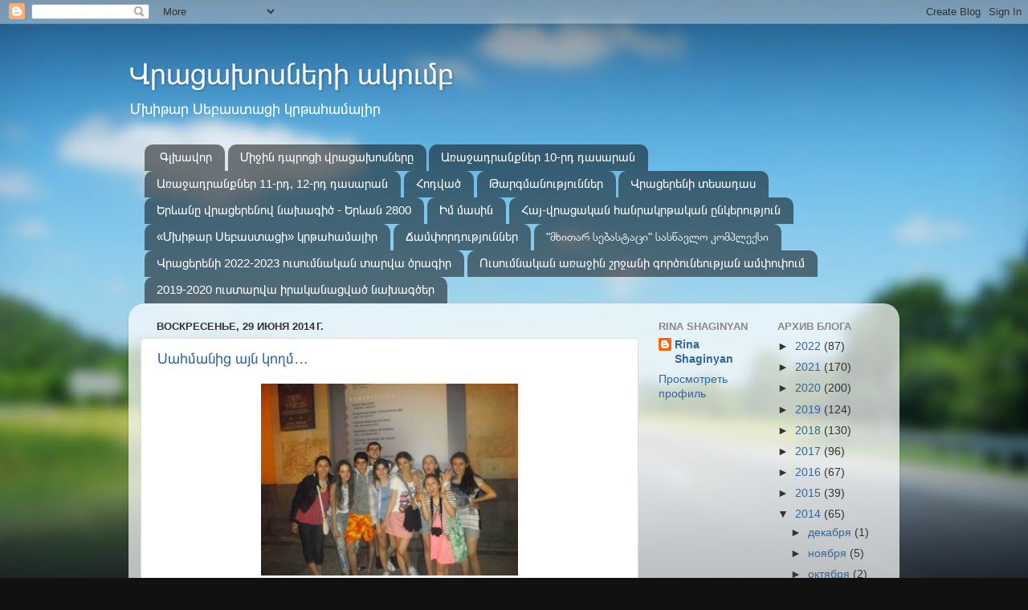

--- FILE ---
content_type: text/html; charset=UTF-8
request_url: https://qartulsomxurimskh.blogspot.com/2014/06/
body_size: 15635
content:
<!DOCTYPE html>
<html class='v2' dir='ltr' lang='ru'>
<head>
<link href='https://www.blogger.com/static/v1/widgets/335934321-css_bundle_v2.css' rel='stylesheet' type='text/css'/>
<meta content='width=1100' name='viewport'/>
<meta content='text/html; charset=UTF-8' http-equiv='Content-Type'/>
<meta content='blogger' name='generator'/>
<link href='https://qartulsomxurimskh.blogspot.com/favicon.ico' rel='icon' type='image/x-icon'/>
<link href='https://qartulsomxurimskh.blogspot.com/2014/06/' rel='canonical'/>
<link rel="alternate" type="application/atom+xml" title="Վրացախոսների ակումբ - Atom" href="https://qartulsomxurimskh.blogspot.com/feeds/posts/default" />
<link rel="alternate" type="application/rss+xml" title="Վրացախոսների ակումբ - RSS" href="https://qartulsomxurimskh.blogspot.com/feeds/posts/default?alt=rss" />
<link rel="service.post" type="application/atom+xml" title="Վրացախոսների ակումբ - Atom" href="https://www.blogger.com/feeds/2746461086471929004/posts/default" />
<!--Can't find substitution for tag [blog.ieCssRetrofitLinks]-->
<meta content='https://qartulsomxurimskh.blogspot.com/2014/06/' property='og:url'/>
<meta content='Վրացախոսների ակումբ' property='og:title'/>
<meta content='' property='og:description'/>
<title>Վրացախոսների ակումբ: июня 2014</title>
<style id='page-skin-1' type='text/css'><!--
/*-----------------------------------------------
Blogger Template Style
Name:     Picture Window
Designer: Blogger
URL:      www.blogger.com
----------------------------------------------- */
/* Content
----------------------------------------------- */
body {
font: normal normal 15px Arial, Tahoma, Helvetica, FreeSans, sans-serif;
color: #333333;
background: #111111 url(//themes.googleusercontent.com/image?id=1OACCYOE0-eoTRTfsBuX1NMN9nz599ufI1Jh0CggPFA_sK80AGkIr8pLtYRpNUKPmwtEa) repeat-x fixed top center;
}
html body .region-inner {
min-width: 0;
max-width: 100%;
width: auto;
}
.content-outer {
font-size: 90%;
}
a:link {
text-decoration:none;
color: #336699;
}
a:visited {
text-decoration:none;
color: #6699cc;
}
a:hover {
text-decoration:underline;
color: #33aaff;
}
.content-outer {
background: transparent none repeat scroll top left;
-moz-border-radius: 0;
-webkit-border-radius: 0;
-goog-ms-border-radius: 0;
border-radius: 0;
-moz-box-shadow: 0 0 0 rgba(0, 0, 0, .15);
-webkit-box-shadow: 0 0 0 rgba(0, 0, 0, .15);
-goog-ms-box-shadow: 0 0 0 rgba(0, 0, 0, .15);
box-shadow: 0 0 0 rgba(0, 0, 0, .15);
margin: 20px auto;
}
.content-inner {
padding: 0;
}
/* Header
----------------------------------------------- */
.header-outer {
background: transparent none repeat-x scroll top left;
_background-image: none;
color: #ffffff;
-moz-border-radius: 0;
-webkit-border-radius: 0;
-goog-ms-border-radius: 0;
border-radius: 0;
}
.Header img, .Header #header-inner {
-moz-border-radius: 0;
-webkit-border-radius: 0;
-goog-ms-border-radius: 0;
border-radius: 0;
}
.header-inner .Header .titlewrapper,
.header-inner .Header .descriptionwrapper {
padding-left: 0;
padding-right: 0;
}
.Header h1 {
font: normal normal 36px Arial, Tahoma, Helvetica, FreeSans, sans-serif;
text-shadow: 1px 1px 3px rgba(0, 0, 0, 0.3);
}
.Header h1 a {
color: #ffffff;
}
.Header .description {
font-size: 130%;
}
/* Tabs
----------------------------------------------- */
.tabs-inner {
margin: .5em 20px 0;
padding: 0;
}
.tabs-inner .section {
margin: 0;
}
.tabs-inner .widget ul {
padding: 0;
background: transparent none repeat scroll bottom;
-moz-border-radius: 0;
-webkit-border-radius: 0;
-goog-ms-border-radius: 0;
border-radius: 0;
}
.tabs-inner .widget li {
border: none;
}
.tabs-inner .widget li a {
display: inline-block;
padding: .5em 1em;
margin-right: .25em;
color: #ffffff;
font: normal normal 15px Arial, Tahoma, Helvetica, FreeSans, sans-serif;
-moz-border-radius: 10px 10px 0 0;
-webkit-border-top-left-radius: 10px;
-webkit-border-top-right-radius: 10px;
-goog-ms-border-radius: 10px 10px 0 0;
border-radius: 10px 10px 0 0;
background: transparent url(https://resources.blogblog.com/blogblog/data/1kt/transparent/black50.png) repeat scroll top left;
border-right: 1px solid transparent;
}
.tabs-inner .widget li:first-child a {
padding-left: 1.25em;
-moz-border-radius-topleft: 10px;
-moz-border-radius-bottomleft: 0;
-webkit-border-top-left-radius: 10px;
-webkit-border-bottom-left-radius: 0;
-goog-ms-border-top-left-radius: 10px;
-goog-ms-border-bottom-left-radius: 0;
border-top-left-radius: 10px;
border-bottom-left-radius: 0;
}
.tabs-inner .widget li.selected a,
.tabs-inner .widget li a:hover {
position: relative;
z-index: 1;
background: transparent url(https://resources.blogblog.com/blogblog/data/1kt/transparent/white80.png) repeat scroll bottom;
color: #336699;
-moz-box-shadow: 0 0 3px rgba(0, 0, 0, .15);
-webkit-box-shadow: 0 0 3px rgba(0, 0, 0, .15);
-goog-ms-box-shadow: 0 0 3px rgba(0, 0, 0, .15);
box-shadow: 0 0 3px rgba(0, 0, 0, .15);
}
/* Headings
----------------------------------------------- */
h2 {
font: bold normal 13px Arial, Tahoma, Helvetica, FreeSans, sans-serif;
text-transform: uppercase;
color: #888888;
margin: .5em 0;
}
/* Main
----------------------------------------------- */
.main-outer {
background: transparent url(https://resources.blogblog.com/blogblog/data/1kt/transparent/white80.png) repeat scroll top left;
-moz-border-radius: 20px 20px 0 0;
-webkit-border-top-left-radius: 20px;
-webkit-border-top-right-radius: 20px;
-webkit-border-bottom-left-radius: 0;
-webkit-border-bottom-right-radius: 0;
-goog-ms-border-radius: 20px 20px 0 0;
border-radius: 20px 20px 0 0;
-moz-box-shadow: 0 1px 3px rgba(0, 0, 0, .15);
-webkit-box-shadow: 0 1px 3px rgba(0, 0, 0, .15);
-goog-ms-box-shadow: 0 1px 3px rgba(0, 0, 0, .15);
box-shadow: 0 1px 3px rgba(0, 0, 0, .15);
}
.main-inner {
padding: 15px 20px 20px;
}
.main-inner .column-center-inner {
padding: 0 0;
}
.main-inner .column-left-inner {
padding-left: 0;
}
.main-inner .column-right-inner {
padding-right: 0;
}
/* Posts
----------------------------------------------- */
h3.post-title {
margin: 0;
font: normal normal 18px Arial, Tahoma, Helvetica, FreeSans, sans-serif;
}
.comments h4 {
margin: 1em 0 0;
font: normal normal 18px Arial, Tahoma, Helvetica, FreeSans, sans-serif;
}
.date-header span {
color: #333333;
}
.post-outer {
background-color: #ffffff;
border: solid 1px #dddddd;
-moz-border-radius: 5px;
-webkit-border-radius: 5px;
border-radius: 5px;
-goog-ms-border-radius: 5px;
padding: 15px 20px;
margin: 0 -20px 20px;
}
.post-body {
line-height: 1.4;
font-size: 110%;
position: relative;
}
.post-header {
margin: 0 0 1.5em;
color: #999999;
line-height: 1.6;
}
.post-footer {
margin: .5em 0 0;
color: #999999;
line-height: 1.6;
}
#blog-pager {
font-size: 140%
}
#comments .comment-author {
padding-top: 1.5em;
border-top: dashed 1px #ccc;
border-top: dashed 1px rgba(128, 128, 128, .5);
background-position: 0 1.5em;
}
#comments .comment-author:first-child {
padding-top: 0;
border-top: none;
}
.avatar-image-container {
margin: .2em 0 0;
}
/* Comments
----------------------------------------------- */
.comments .comments-content .icon.blog-author {
background-repeat: no-repeat;
background-image: url([data-uri]);
}
.comments .comments-content .loadmore a {
border-top: 1px solid #33aaff;
border-bottom: 1px solid #33aaff;
}
.comments .continue {
border-top: 2px solid #33aaff;
}
/* Widgets
----------------------------------------------- */
.widget ul, .widget #ArchiveList ul.flat {
padding: 0;
list-style: none;
}
.widget ul li, .widget #ArchiveList ul.flat li {
border-top: dashed 1px #ccc;
border-top: dashed 1px rgba(128, 128, 128, .5);
}
.widget ul li:first-child, .widget #ArchiveList ul.flat li:first-child {
border-top: none;
}
.widget .post-body ul {
list-style: disc;
}
.widget .post-body ul li {
border: none;
}
/* Footer
----------------------------------------------- */
.footer-outer {
color:#cccccc;
background: transparent url(https://resources.blogblog.com/blogblog/data/1kt/transparent/black50.png) repeat scroll top left;
-moz-border-radius: 0 0 20px 20px;
-webkit-border-top-left-radius: 0;
-webkit-border-top-right-radius: 0;
-webkit-border-bottom-left-radius: 20px;
-webkit-border-bottom-right-radius: 20px;
-goog-ms-border-radius: 0 0 20px 20px;
border-radius: 0 0 20px 20px;
-moz-box-shadow: 0 1px 3px rgba(0, 0, 0, .15);
-webkit-box-shadow: 0 1px 3px rgba(0, 0, 0, .15);
-goog-ms-box-shadow: 0 1px 3px rgba(0, 0, 0, .15);
box-shadow: 0 1px 3px rgba(0, 0, 0, .15);
}
.footer-inner {
padding: 10px 20px 20px;
}
.footer-outer a {
color: #99ccee;
}
.footer-outer a:visited {
color: #77aaee;
}
.footer-outer a:hover {
color: #33aaff;
}
.footer-outer .widget h2 {
color: #aaaaaa;
}
/* Mobile
----------------------------------------------- */
html body.mobile {
height: auto;
}
html body.mobile {
min-height: 480px;
background-size: 100% auto;
}
.mobile .body-fauxcolumn-outer {
background: transparent none repeat scroll top left;
}
html .mobile .mobile-date-outer, html .mobile .blog-pager {
border-bottom: none;
background: transparent url(https://resources.blogblog.com/blogblog/data/1kt/transparent/white80.png) repeat scroll top left;
margin-bottom: 10px;
}
.mobile .date-outer {
background: transparent url(https://resources.blogblog.com/blogblog/data/1kt/transparent/white80.png) repeat scroll top left;
}
.mobile .header-outer, .mobile .main-outer,
.mobile .post-outer, .mobile .footer-outer {
-moz-border-radius: 0;
-webkit-border-radius: 0;
-goog-ms-border-radius: 0;
border-radius: 0;
}
.mobile .content-outer,
.mobile .main-outer,
.mobile .post-outer {
background: inherit;
border: none;
}
.mobile .content-outer {
font-size: 100%;
}
.mobile-link-button {
background-color: #336699;
}
.mobile-link-button a:link, .mobile-link-button a:visited {
color: #ffffff;
}
.mobile-index-contents {
color: #333333;
}
.mobile .tabs-inner .PageList .widget-content {
background: transparent url(https://resources.blogblog.com/blogblog/data/1kt/transparent/white80.png) repeat scroll bottom;
color: #336699;
}
.mobile .tabs-inner .PageList .widget-content .pagelist-arrow {
border-left: 1px solid transparent;
}

--></style>
<style id='template-skin-1' type='text/css'><!--
body {
min-width: 960px;
}
.content-outer, .content-fauxcolumn-outer, .region-inner {
min-width: 960px;
max-width: 960px;
_width: 960px;
}
.main-inner .columns {
padding-left: 0;
padding-right: 310px;
}
.main-inner .fauxcolumn-center-outer {
left: 0;
right: 310px;
/* IE6 does not respect left and right together */
_width: expression(this.parentNode.offsetWidth -
parseInt("0") -
parseInt("310px") + 'px');
}
.main-inner .fauxcolumn-left-outer {
width: 0;
}
.main-inner .fauxcolumn-right-outer {
width: 310px;
}
.main-inner .column-left-outer {
width: 0;
right: 100%;
margin-left: -0;
}
.main-inner .column-right-outer {
width: 310px;
margin-right: -310px;
}
#layout {
min-width: 0;
}
#layout .content-outer {
min-width: 0;
width: 800px;
}
#layout .region-inner {
min-width: 0;
width: auto;
}
body#layout div.add_widget {
padding: 8px;
}
body#layout div.add_widget a {
margin-left: 32px;
}
--></style>
<style>
    body {background-image:url(\/\/themes.googleusercontent.com\/image?id=1OACCYOE0-eoTRTfsBuX1NMN9nz599ufI1Jh0CggPFA_sK80AGkIr8pLtYRpNUKPmwtEa);}
    
@media (max-width: 200px) { body {background-image:url(\/\/themes.googleusercontent.com\/image?id=1OACCYOE0-eoTRTfsBuX1NMN9nz599ufI1Jh0CggPFA_sK80AGkIr8pLtYRpNUKPmwtEa&options=w200);}}
@media (max-width: 400px) and (min-width: 201px) { body {background-image:url(\/\/themes.googleusercontent.com\/image?id=1OACCYOE0-eoTRTfsBuX1NMN9nz599ufI1Jh0CggPFA_sK80AGkIr8pLtYRpNUKPmwtEa&options=w400);}}
@media (max-width: 800px) and (min-width: 401px) { body {background-image:url(\/\/themes.googleusercontent.com\/image?id=1OACCYOE0-eoTRTfsBuX1NMN9nz599ufI1Jh0CggPFA_sK80AGkIr8pLtYRpNUKPmwtEa&options=w800);}}
@media (max-width: 1200px) and (min-width: 801px) { body {background-image:url(\/\/themes.googleusercontent.com\/image?id=1OACCYOE0-eoTRTfsBuX1NMN9nz599ufI1Jh0CggPFA_sK80AGkIr8pLtYRpNUKPmwtEa&options=w1200);}}
/* Last tag covers anything over one higher than the previous max-size cap. */
@media (min-width: 1201px) { body {background-image:url(\/\/themes.googleusercontent.com\/image?id=1OACCYOE0-eoTRTfsBuX1NMN9nz599ufI1Jh0CggPFA_sK80AGkIr8pLtYRpNUKPmwtEa&options=w1600);}}
  </style>
<link href='https://www.blogger.com/dyn-css/authorization.css?targetBlogID=2746461086471929004&amp;zx=1a9fa3ba-7c15-4a2e-9111-12ecc2e76558' media='none' onload='if(media!=&#39;all&#39;)media=&#39;all&#39;' rel='stylesheet'/><noscript><link href='https://www.blogger.com/dyn-css/authorization.css?targetBlogID=2746461086471929004&amp;zx=1a9fa3ba-7c15-4a2e-9111-12ecc2e76558' rel='stylesheet'/></noscript>
<meta name='google-adsense-platform-account' content='ca-host-pub-1556223355139109'/>
<meta name='google-adsense-platform-domain' content='blogspot.com'/>

</head>
<body class='loading variant-open'>
<div class='navbar section' id='navbar' name='Панель навигации'><div class='widget Navbar' data-version='1' id='Navbar1'><script type="text/javascript">
    function setAttributeOnload(object, attribute, val) {
      if(window.addEventListener) {
        window.addEventListener('load',
          function(){ object[attribute] = val; }, false);
      } else {
        window.attachEvent('onload', function(){ object[attribute] = val; });
      }
    }
  </script>
<div id="navbar-iframe-container"></div>
<script type="text/javascript" src="https://apis.google.com/js/platform.js"></script>
<script type="text/javascript">
      gapi.load("gapi.iframes:gapi.iframes.style.bubble", function() {
        if (gapi.iframes && gapi.iframes.getContext) {
          gapi.iframes.getContext().openChild({
              url: 'https://www.blogger.com/navbar/2746461086471929004?origin\x3dhttps://qartulsomxurimskh.blogspot.com',
              where: document.getElementById("navbar-iframe-container"),
              id: "navbar-iframe"
          });
        }
      });
    </script><script type="text/javascript">
(function() {
var script = document.createElement('script');
script.type = 'text/javascript';
script.src = '//pagead2.googlesyndication.com/pagead/js/google_top_exp.js';
var head = document.getElementsByTagName('head')[0];
if (head) {
head.appendChild(script);
}})();
</script>
</div></div>
<div class='body-fauxcolumns'>
<div class='fauxcolumn-outer body-fauxcolumn-outer'>
<div class='cap-top'>
<div class='cap-left'></div>
<div class='cap-right'></div>
</div>
<div class='fauxborder-left'>
<div class='fauxborder-right'></div>
<div class='fauxcolumn-inner'>
</div>
</div>
<div class='cap-bottom'>
<div class='cap-left'></div>
<div class='cap-right'></div>
</div>
</div>
</div>
<div class='content'>
<div class='content-fauxcolumns'>
<div class='fauxcolumn-outer content-fauxcolumn-outer'>
<div class='cap-top'>
<div class='cap-left'></div>
<div class='cap-right'></div>
</div>
<div class='fauxborder-left'>
<div class='fauxborder-right'></div>
<div class='fauxcolumn-inner'>
</div>
</div>
<div class='cap-bottom'>
<div class='cap-left'></div>
<div class='cap-right'></div>
</div>
</div>
</div>
<div class='content-outer'>
<div class='content-cap-top cap-top'>
<div class='cap-left'></div>
<div class='cap-right'></div>
</div>
<div class='fauxborder-left content-fauxborder-left'>
<div class='fauxborder-right content-fauxborder-right'></div>
<div class='content-inner'>
<header>
<div class='header-outer'>
<div class='header-cap-top cap-top'>
<div class='cap-left'></div>
<div class='cap-right'></div>
</div>
<div class='fauxborder-left header-fauxborder-left'>
<div class='fauxborder-right header-fauxborder-right'></div>
<div class='region-inner header-inner'>
<div class='header section' id='header' name='Заголовок'><div class='widget Header' data-version='1' id='Header1'>
<div id='header-inner'>
<div class='titlewrapper'>
<h1 class='title'>
<a href='https://qartulsomxurimskh.blogspot.com/'>
Վրացախոսների ակումբ
</a>
</h1>
</div>
<div class='descriptionwrapper'>
<p class='description'><span>Մխիթար Սեբաստացի կրթահամալիր</span></p>
</div>
</div>
</div></div>
</div>
</div>
<div class='header-cap-bottom cap-bottom'>
<div class='cap-left'></div>
<div class='cap-right'></div>
</div>
</div>
</header>
<div class='tabs-outer'>
<div class='tabs-cap-top cap-top'>
<div class='cap-left'></div>
<div class='cap-right'></div>
</div>
<div class='fauxborder-left tabs-fauxborder-left'>
<div class='fauxborder-right tabs-fauxborder-right'></div>
<div class='region-inner tabs-inner'>
<div class='tabs section' id='crosscol' name='Поперечный столбец'><div class='widget PageList' data-version='1' id='PageList1'>
<h2>Страницы</h2>
<div class='widget-content'>
<ul>
<li>
<a href='https://qartulsomxurimskh.blogspot.com/'>Գլխավոր</a>
</li>
<li>
<a href='https://qartulsomxurimskh.blogspot.com/p/blog-page_29.html'>Միջին դպրոցի վրացախոսները</a>
</li>
<li>
<a href='https://qartulsomxurimskh.blogspot.com/p/blog-page_21.html'>Առաջադրանքներ  10-րդ դասարան</a>
</li>
<li>
<a href='https://qartulsomxurimskh.blogspot.com/p/11-12.html'>Առաջադրանքներ 11-րդ, 12-րդ դասարան</a>
</li>
<li>
<a href='https://qartulsomxurimskh.blogspot.com/p/blog-page_16.html'>Հոդված</a>
</li>
<li>
<a href='https://qartulsomxurimskh.blogspot.com/p/blog-page_23.html'>Թարգմանություններ</a>
</li>
<li>
<a href='https://qartulsomxurimskh.blogspot.com/p/blog-page_27.html'>Վրացերենի տեսադաս</a>
</li>
<li>
<a href='https://qartulsomxurimskh.blogspot.com/p/2800.html'>Երևանը վրացերենով նախագիծ - Երևան 2800</a>
</li>
<li>
<a href='https://qartulsomxurimskh.blogspot.com/p/blog-page_28.html'>Իմ մասին</a>
</li>
<li>
<a href='https://qartulsomxurimskh.blogspot.com/p/blog-page_11.html'>Հայ-վրացական հանրակրթական ընկերություն</a>
</li>
<li>
<a href='https://qartulsomxurimskh.blogspot.com/p/blog-page_26.html'>&#171;Մխիթար Սեբաստացի&#187; կրթահամալիր</a>
</li>
<li>
<a href='https://qartulsomxurimskh.blogspot.com/p/blog-page_6.html'>Ճամփորդություններ</a>
</li>
<li>
<a href='https://qartulsomxurimskh.blogspot.com/p/blog-page_66.html'>&quot;მხითარ სებასტაცი&quot; სასწავლო კომპლექსი</a>
</li>
<li>
<a href='https://qartulsomxurimskh.blogspot.com/p/2020-2021.html'>Վրացերենի 2022-2023 ուսումնական տարվա ծրագիր</a>
</li>
<li>
<a href='https://qartulsomxurimskh.blogspot.com/p/blog-page_10.html'>Ուսումնական առաջին շրջանի գործունեության ամփոփում</a>
</li>
<li>
<a href='https://qartulsomxurimskh.blogspot.com/p/blog-page_68.html'>2019-2020 ուստարվա իրականացված նախագծեր</a>
</li>
</ul>
<div class='clear'></div>
</div>
</div></div>
<div class='tabs no-items section' id='crosscol-overflow' name='Cross-Column 2'></div>
</div>
</div>
<div class='tabs-cap-bottom cap-bottom'>
<div class='cap-left'></div>
<div class='cap-right'></div>
</div>
</div>
<div class='main-outer'>
<div class='main-cap-top cap-top'>
<div class='cap-left'></div>
<div class='cap-right'></div>
</div>
<div class='fauxborder-left main-fauxborder-left'>
<div class='fauxborder-right main-fauxborder-right'></div>
<div class='region-inner main-inner'>
<div class='columns fauxcolumns'>
<div class='fauxcolumn-outer fauxcolumn-center-outer'>
<div class='cap-top'>
<div class='cap-left'></div>
<div class='cap-right'></div>
</div>
<div class='fauxborder-left'>
<div class='fauxborder-right'></div>
<div class='fauxcolumn-inner'>
</div>
</div>
<div class='cap-bottom'>
<div class='cap-left'></div>
<div class='cap-right'></div>
</div>
</div>
<div class='fauxcolumn-outer fauxcolumn-left-outer'>
<div class='cap-top'>
<div class='cap-left'></div>
<div class='cap-right'></div>
</div>
<div class='fauxborder-left'>
<div class='fauxborder-right'></div>
<div class='fauxcolumn-inner'>
</div>
</div>
<div class='cap-bottom'>
<div class='cap-left'></div>
<div class='cap-right'></div>
</div>
</div>
<div class='fauxcolumn-outer fauxcolumn-right-outer'>
<div class='cap-top'>
<div class='cap-left'></div>
<div class='cap-right'></div>
</div>
<div class='fauxborder-left'>
<div class='fauxborder-right'></div>
<div class='fauxcolumn-inner'>
</div>
</div>
<div class='cap-bottom'>
<div class='cap-left'></div>
<div class='cap-right'></div>
</div>
</div>
<!-- corrects IE6 width calculation -->
<div class='columns-inner'>
<div class='column-center-outer'>
<div class='column-center-inner'>
<div class='main section' id='main' name='Основной'><div class='widget Blog' data-version='1' id='Blog1'>
<div class='blog-posts hfeed'>

          <div class="date-outer">
        
<h2 class='date-header'><span>воскресенье, 29 июня 2014&#8239;г.</span></h2>

          <div class="date-posts">
        
<div class='post-outer'>
<div class='post hentry uncustomized-post-template' itemprop='blogPost' itemscope='itemscope' itemtype='http://schema.org/BlogPosting'>
<meta content='https://blogger.googleusercontent.com/img/b/R29vZ2xl/AVvXsEjfY8XDrQkejV4EuF3bkFlguhliKqNABchZUtAXAY0tEqHaLez1CKGLmaqbaKnq7-_kNCJVD342jriU_zVz7iN-4jyO7u7-ERf586uuHwe9pRAjeRIpjAhZGdIWRQzhRlmFIh4iRK3cPHw/s1600/88888888.jpg' itemprop='image_url'/>
<meta content='2746461086471929004' itemprop='blogId'/>
<meta content='1366252549611865161' itemprop='postId'/>
<a name='1366252549611865161'></a>
<h3 class='post-title entry-title' itemprop='name'>
<a href='https://qartulsomxurimskh.blogspot.com/2014/06/blog-post_28.html'>Սահմանից այն կողմ&#8230;</a>
</h3>
<div class='post-header'>
<div class='post-header-line-1'></div>
</div>
<div class='post-body entry-content' id='post-body-1366252549611865161' itemprop='description articleBody'>
<div dir="ltr" style="text-align: left;" trbidi="on">
<div class="separator" style="clear: both; text-align: center;">
<a href="https://blogger.googleusercontent.com/img/b/R29vZ2xl/AVvXsEjfY8XDrQkejV4EuF3bkFlguhliKqNABchZUtAXAY0tEqHaLez1CKGLmaqbaKnq7-_kNCJVD342jriU_zVz7iN-4jyO7u7-ERf586uuHwe9pRAjeRIpjAhZGdIWRQzhRlmFIh4iRK3cPHw/s1600/88888888.jpg" imageanchor="1" style="margin-left: 1em; margin-right: 1em;"><img border="0" height="239" src="https://blogger.googleusercontent.com/img/b/R29vZ2xl/AVvXsEjfY8XDrQkejV4EuF3bkFlguhliKqNABchZUtAXAY0tEqHaLez1CKGLmaqbaKnq7-_kNCJVD342jriU_zVz7iN-4jyO7u7-ERf586uuHwe9pRAjeRIpjAhZGdIWRQzhRlmFIh4iRK3cPHw/s1600/88888888.jpg" width="320"></a></div>
<div class="separator" style="clear: both; text-align: center;">
<a href="https://blogger.googleusercontent.com/img/b/R29vZ2xl/AVvXsEhDtTS7A7m_36lwfwHbr3QKF5aL7UGzp7SRg3cdlXEtYDXr1Ahk4DypCN28leIgFBIJq4SeVd0GML68i-O2_SDJSoVsOWelWF_CyfeCuOWjB7oesMBsiGR5VChx5YVUQ5nwGbydCOBvRdg/s1600/10500293_1429931320624295_5791146562539845687_n.jpg" imageanchor="1" style="margin-left: 1em; margin-right: 1em;"><img border="0" height="240" src="https://blogger.googleusercontent.com/img/b/R29vZ2xl/AVvXsEhDtTS7A7m_36lwfwHbr3QKF5aL7UGzp7SRg3cdlXEtYDXr1Ahk4DypCN28leIgFBIJq4SeVd0GML68i-O2_SDJSoVsOWelWF_CyfeCuOWjB7oesMBsiGR5VChx5YVUQ5nwGbydCOBvRdg/s1600/10500293_1429931320624295_5791146562539845687_n.jpg" width="320"></a></div>
</div>
<div style='clear: both;'></div>
</div>
<div class='jump-link'>
<a href='https://qartulsomxurimskh.blogspot.com/2014/06/blog-post_28.html#more' title='Սահմանից այն կողմ…'>Дальше &#187;</a>
</div>
<div class='post-footer'>
<div class='post-footer-line post-footer-line-1'>
<span class='post-author vcard'>
Автор:
<span class='fn' itemprop='author' itemscope='itemscope' itemtype='http://schema.org/Person'>
<meta content='https://www.blogger.com/profile/12359441366601795512' itemprop='url'/>
<a class='g-profile' href='https://www.blogger.com/profile/12359441366601795512' rel='author' title='author profile'>
<span itemprop='name'>Rina Shaginyan</span>
</a>
</span>
</span>
<span class='post-timestamp'>
на
<meta content='https://qartulsomxurimskh.blogspot.com/2014/06/blog-post_28.html' itemprop='url'/>
<a class='timestamp-link' href='https://qartulsomxurimskh.blogspot.com/2014/06/blog-post_28.html' rel='bookmark' title='permanent link'><abbr class='published' itemprop='datePublished' title='2014-06-29T09:29:00+04:00'>воскресенье, июня 29, 2014</abbr></a>
</span>
<span class='post-comment-link'>
<a class='comment-link' href='https://qartulsomxurimskh.blogspot.com/2014/06/blog-post_28.html#comment-form' onclick=''>
Комментариев нет:
  </a>
</span>
<span class='post-icons'>
<span class='item-control blog-admin pid-1325261496'>
<a href='https://www.blogger.com/post-edit.g?blogID=2746461086471929004&postID=1366252549611865161&from=pencil' title='Изменить сообщение'>
<img alt='' class='icon-action' height='18' src='https://resources.blogblog.com/img/icon18_edit_allbkg.gif' width='18'/>
</a>
</span>
</span>
<div class='post-share-buttons goog-inline-block'>
<a class='goog-inline-block share-button sb-email' href='https://www.blogger.com/share-post.g?blogID=2746461086471929004&postID=1366252549611865161&target=email' target='_blank' title='Отправить по электронной почте'><span class='share-button-link-text'>Отправить по электронной почте</span></a><a class='goog-inline-block share-button sb-blog' href='https://www.blogger.com/share-post.g?blogID=2746461086471929004&postID=1366252549611865161&target=blog' onclick='window.open(this.href, "_blank", "height=270,width=475"); return false;' target='_blank' title='Написать об этом в блоге'><span class='share-button-link-text'>Написать об этом в блоге</span></a><a class='goog-inline-block share-button sb-twitter' href='https://www.blogger.com/share-post.g?blogID=2746461086471929004&postID=1366252549611865161&target=twitter' target='_blank' title='Поделиться в X'><span class='share-button-link-text'>Поделиться в X</span></a><a class='goog-inline-block share-button sb-facebook' href='https://www.blogger.com/share-post.g?blogID=2746461086471929004&postID=1366252549611865161&target=facebook' onclick='window.open(this.href, "_blank", "height=430,width=640"); return false;' target='_blank' title='Опубликовать в Facebook'><span class='share-button-link-text'>Опубликовать в Facebook</span></a><a class='goog-inline-block share-button sb-pinterest' href='https://www.blogger.com/share-post.g?blogID=2746461086471929004&postID=1366252549611865161&target=pinterest' target='_blank' title='Поделиться в Pinterest'><span class='share-button-link-text'>Поделиться в Pinterest</span></a>
</div>
</div>
<div class='post-footer-line post-footer-line-2'>
<span class='post-labels'>
</span>
</div>
<div class='post-footer-line post-footer-line-3'>
<span class='post-location'>
</span>
</div>
</div>
</div>
</div>

          </div></div>
        

          <div class="date-outer">
        
<h2 class='date-header'><span>суббота, 14 июня 2014&#8239;г.</span></h2>

          <div class="date-posts">
        
<div class='post-outer'>
<div class='post hentry uncustomized-post-template' itemprop='blogPost' itemscope='itemscope' itemtype='http://schema.org/BlogPosting'>
<meta content='https://blogger.googleusercontent.com/img/b/R29vZ2xl/AVvXsEhAi4u3F_TY0XlkPpl_QrTSR2JFt_yN8DEWis799kQepIIUaPJedTz4-cvo278hpewmcB8iEQqDJOvnNvUEDPEZVVSJv6Kjm4UB3uaWilMzyqB7bMiUm4p8IPwVG3TvjtHivFEPo-QvXyM/s1600/10461802_536615409777728_625775081_n.jpg' itemprop='image_url'/>
<meta content='2746461086471929004' itemprop='blogId'/>
<meta content='3969938821936435109' itemprop='postId'/>
<a name='3969938821936435109'></a>
<h3 class='post-title entry-title' itemprop='name'>
<a href='https://qartulsomxurimskh.blogspot.com/2014/06/blog-post_14.html'>Հանքավան ճամփորդությունը մեզ համար մեծ նվեր էր</a>
</h3>
<div class='post-header'>
<div class='post-header-line-1'></div>
</div>
<div class='post-body entry-content' id='post-body-3969938821936435109' itemprop='description articleBody'>
<div dir="ltr" style="text-align: left;" trbidi="on">
<div class="separator" style="clear: both; text-align: center;">
<a href="https://blogger.googleusercontent.com/img/b/R29vZ2xl/AVvXsEhAi4u3F_TY0XlkPpl_QrTSR2JFt_yN8DEWis799kQepIIUaPJedTz4-cvo278hpewmcB8iEQqDJOvnNvUEDPEZVVSJv6Kjm4UB3uaWilMzyqB7bMiUm4p8IPwVG3TvjtHivFEPo-QvXyM/s1600/10461802_536615409777728_625775081_n.jpg" imageanchor="1" style="margin-left: 1em; margin-right: 1em;"><img border="0" height="240" src="https://blogger.googleusercontent.com/img/b/R29vZ2xl/AVvXsEhAi4u3F_TY0XlkPpl_QrTSR2JFt_yN8DEWis799kQepIIUaPJedTz4-cvo278hpewmcB8iEQqDJOvnNvUEDPEZVVSJv6Kjm4UB3uaWilMzyqB7bMiUm4p8IPwVG3TvjtHivFEPo-QvXyM/s1600/10461802_536615409777728_625775081_n.jpg" width="320"></a></div>
<div style="background-color: white; border: 0px; color: #333333; font-family: &#39;Arian AMU&#39;, Verdana, Tahoma, Sylfaen, sans-serif; font-size: 14px; line-height: 20.402040481567383px; margin: 0px; padding: 0px; vertical-align: baseline;">
Հունիսի 5-ին&#1373; Շրջակա միջավայրի պաշտպանության օրը հայտարարված էր մրցույթ, ովքեր ամենից շատ աղբ կհավաքեն, ովքեր իրենց աշխատանքը հետաքրքիր ձևով կներկայացնեն: Դե այդ օրը մեր Կրթահամալիրը մասնակցեց յուրովի համախմբված, բոլոր դպրոցների խմբերը այդ օրը իրականացրեցին մաքրման աշխատանքներ ինչպես Կրթահամալիրի հարակից տարածքներում, այնպես էլ Երևանի զբոսայգիներում:</div></div>
<div style='clear: both;'></div>
</div>
<div class='jump-link'>
<a href='https://qartulsomxurimskh.blogspot.com/2014/06/blog-post_14.html#more' title='Հանքավան ճամփորդությունը մեզ համար մեծ նվեր էր'>Дальше &#187;</a>
</div>
<div class='post-footer'>
<div class='post-footer-line post-footer-line-1'>
<span class='post-author vcard'>
Автор:
<span class='fn' itemprop='author' itemscope='itemscope' itemtype='http://schema.org/Person'>
<meta content='https://www.blogger.com/profile/12359441366601795512' itemprop='url'/>
<a class='g-profile' href='https://www.blogger.com/profile/12359441366601795512' rel='author' title='author profile'>
<span itemprop='name'>Rina Shaginyan</span>
</a>
</span>
</span>
<span class='post-timestamp'>
на
<meta content='https://qartulsomxurimskh.blogspot.com/2014/06/blog-post_14.html' itemprop='url'/>
<a class='timestamp-link' href='https://qartulsomxurimskh.blogspot.com/2014/06/blog-post_14.html' rel='bookmark' title='permanent link'><abbr class='published' itemprop='datePublished' title='2014-06-14T17:35:00+04:00'>суббота, июня 14, 2014</abbr></a>
</span>
<span class='post-comment-link'>
<a class='comment-link' href='https://qartulsomxurimskh.blogspot.com/2014/06/blog-post_14.html#comment-form' onclick=''>
Комментариев нет:
  </a>
</span>
<span class='post-icons'>
<span class='item-control blog-admin pid-1325261496'>
<a href='https://www.blogger.com/post-edit.g?blogID=2746461086471929004&postID=3969938821936435109&from=pencil' title='Изменить сообщение'>
<img alt='' class='icon-action' height='18' src='https://resources.blogblog.com/img/icon18_edit_allbkg.gif' width='18'/>
</a>
</span>
</span>
<div class='post-share-buttons goog-inline-block'>
<a class='goog-inline-block share-button sb-email' href='https://www.blogger.com/share-post.g?blogID=2746461086471929004&postID=3969938821936435109&target=email' target='_blank' title='Отправить по электронной почте'><span class='share-button-link-text'>Отправить по электронной почте</span></a><a class='goog-inline-block share-button sb-blog' href='https://www.blogger.com/share-post.g?blogID=2746461086471929004&postID=3969938821936435109&target=blog' onclick='window.open(this.href, "_blank", "height=270,width=475"); return false;' target='_blank' title='Написать об этом в блоге'><span class='share-button-link-text'>Написать об этом в блоге</span></a><a class='goog-inline-block share-button sb-twitter' href='https://www.blogger.com/share-post.g?blogID=2746461086471929004&postID=3969938821936435109&target=twitter' target='_blank' title='Поделиться в X'><span class='share-button-link-text'>Поделиться в X</span></a><a class='goog-inline-block share-button sb-facebook' href='https://www.blogger.com/share-post.g?blogID=2746461086471929004&postID=3969938821936435109&target=facebook' onclick='window.open(this.href, "_blank", "height=430,width=640"); return false;' target='_blank' title='Опубликовать в Facebook'><span class='share-button-link-text'>Опубликовать в Facebook</span></a><a class='goog-inline-block share-button sb-pinterest' href='https://www.blogger.com/share-post.g?blogID=2746461086471929004&postID=3969938821936435109&target=pinterest' target='_blank' title='Поделиться в Pinterest'><span class='share-button-link-text'>Поделиться в Pinterest</span></a>
</div>
</div>
<div class='post-footer-line post-footer-line-2'>
<span class='post-labels'>
</span>
</div>
<div class='post-footer-line post-footer-line-3'>
<span class='post-location'>
</span>
</div>
</div>
</div>
</div>

          </div></div>
        

          <div class="date-outer">
        
<h2 class='date-header'><span>четверг, 12 июня 2014&#8239;г.</span></h2>

          <div class="date-posts">
        
<div class='post-outer'>
<div class='post hentry uncustomized-post-template' itemprop='blogPost' itemscope='itemscope' itemtype='http://schema.org/BlogPosting'>
<meta content='https://blogger.googleusercontent.com/img/b/R29vZ2xl/AVvXsEjAmTWViJov_VbPAon5j-zyQlY6_hjRkVPf4cQ63oHgP-WN21JYPiABKUoF4s5PudXm4YWAXgCVGf36C6wFZ_1MLnjAoohptzGxSacNfPE1brricrsuMA-7y7OFhLsDEBhcue-U_K0LJZI/s1600/1615201_677524515653418_540667289_n.jpg' itemprop='image_url'/>
<meta content='2746461086471929004' itemprop='blogId'/>
<meta content='7823835310776250013' itemprop='postId'/>
<a name='7823835310776250013'></a>
<h3 class='post-title entry-title' itemprop='name'>
<a href='https://qartulsomxurimskh.blogspot.com/2014/06/blog-post_12.html'>Տեղեկատվական թերթիկները գտան իրենց տերերին</a>
</h3>
<div class='post-header'>
<div class='post-header-line-1'></div>
</div>
<div class='post-body entry-content' id='post-body-7823835310776250013' itemprop='description articleBody'>
<div dir="ltr" style="text-align: left;" trbidi="on">
<div class="separator" style="clear: both; text-align: center;">
<a href="https://blogger.googleusercontent.com/img/b/R29vZ2xl/AVvXsEjAmTWViJov_VbPAon5j-zyQlY6_hjRkVPf4cQ63oHgP-WN21JYPiABKUoF4s5PudXm4YWAXgCVGf36C6wFZ_1MLnjAoohptzGxSacNfPE1brricrsuMA-7y7OFhLsDEBhcue-U_K0LJZI/s1600/1615201_677524515653418_540667289_n.jpg" imageanchor="1" style="margin-left: 1em; margin-right: 1em;"><img border="0" height="240" src="https://blogger.googleusercontent.com/img/b/R29vZ2xl/AVvXsEjAmTWViJov_VbPAon5j-zyQlY6_hjRkVPf4cQ63oHgP-WN21JYPiABKUoF4s5PudXm4YWAXgCVGf36C6wFZ_1MLnjAoohptzGxSacNfPE1brricrsuMA-7y7OFhLsDEBhcue-U_K0LJZI/s1600/1615201_677524515653418_540667289_n.jpg" width="320"></a></div>
<div class="separator" style="clear: both; text-align: center;">
<a href="https://blogger.googleusercontent.com/img/b/R29vZ2xl/AVvXsEjVegRku2qTDmy8wJh1P_X-u7aYdmnD-tuIWkdcD1aVLnwDdLGTzVAUXlLaKFZUms_IQsHxXZLHJoi9EMC73KhLB3Zk4UXWDJuxxLq7C73uCqCFV7engFi2KjhT8VEdZqEMEKab3ei7BjE/s1600/10438876_677524528986750_1980268302_n.jpg" imageanchor="1" style="margin-left: 1em; margin-right: 1em;"><img border="0" height="320" src="https://blogger.googleusercontent.com/img/b/R29vZ2xl/AVvXsEjVegRku2qTDmy8wJh1P_X-u7aYdmnD-tuIWkdcD1aVLnwDdLGTzVAUXlLaKFZUms_IQsHxXZLHJoi9EMC73KhLB3Zk4UXWDJuxxLq7C73uCqCFV7engFi2KjhT8VEdZqEMEKab3ei7BjE/s1600/10438876_677524528986750_1980268302_n.jpg" width="240"></a></div>
<div class="field field-name-body field-type-text-with-summary field-label-hidden" style="background-color: white; border: 0px; color: #333333; font-family: &#39;Arian AMU&#39;, Verdana, Tahoma, Sylfaen, sans-serif; font-size: 14px; line-height: 20.402040481567383px; margin: 0px; padding: 0px; vertical-align: baseline;">
<div class="field-items" style="border: 0px; font-family: inherit; font-style: inherit; font-weight: inherit; margin: 0px; padding: 0px; vertical-align: baseline;">
<div class="field-item even" style="border: 0px; font-family: inherit; font-style: inherit; font-weight: inherit; margin: 0px; padding: 0px; vertical-align: baseline;">
<div style="border: 0px; font-family: inherit; font-style: inherit; font-weight: inherit; line-height: 1.3em; margin-bottom: 1.5em; padding: 0px; vertical-align: baseline;">
Երեկ վրացախոսներով դուրս էինք եկել նոր Սեբաստացիներ գտնելու, այսինքն&#1373; կրթահամալիրի բուկլետները բաժանելու և մեր տարիքակիցներին ու բոլոր ցանկացողներին հրավիրելու մեր կրթահամալիրում սովորելու: Այնքան հաճելի է, երբ իջնում ես երթուղայինից ու անգամ կանգառում տեսնում կրթահամալիրի գլխարկներով մարդկանց:</div>
</div></div></div></div>
<div style='clear: both;'></div>
</div>
<div class='jump-link'>
<a href='https://qartulsomxurimskh.blogspot.com/2014/06/blog-post_12.html#more' title='Տեղեկատվական թերթիկները գտան իրենց տերերին'>Дальше &#187;</a>
</div>
<div class='post-footer'>
<div class='post-footer-line post-footer-line-1'>
<span class='post-author vcard'>
Автор:
<span class='fn' itemprop='author' itemscope='itemscope' itemtype='http://schema.org/Person'>
<meta content='https://www.blogger.com/profile/12359441366601795512' itemprop='url'/>
<a class='g-profile' href='https://www.blogger.com/profile/12359441366601795512' rel='author' title='author profile'>
<span itemprop='name'>Rina Shaginyan</span>
</a>
</span>
</span>
<span class='post-timestamp'>
на
<meta content='https://qartulsomxurimskh.blogspot.com/2014/06/blog-post_12.html' itemprop='url'/>
<a class='timestamp-link' href='https://qartulsomxurimskh.blogspot.com/2014/06/blog-post_12.html' rel='bookmark' title='permanent link'><abbr class='published' itemprop='datePublished' title='2014-06-12T13:28:00+04:00'>четверг, июня 12, 2014</abbr></a>
</span>
<span class='post-comment-link'>
<a class='comment-link' href='https://qartulsomxurimskh.blogspot.com/2014/06/blog-post_12.html#comment-form' onclick=''>
Комментариев нет:
  </a>
</span>
<span class='post-icons'>
<span class='item-control blog-admin pid-1325261496'>
<a href='https://www.blogger.com/post-edit.g?blogID=2746461086471929004&postID=7823835310776250013&from=pencil' title='Изменить сообщение'>
<img alt='' class='icon-action' height='18' src='https://resources.blogblog.com/img/icon18_edit_allbkg.gif' width='18'/>
</a>
</span>
</span>
<div class='post-share-buttons goog-inline-block'>
<a class='goog-inline-block share-button sb-email' href='https://www.blogger.com/share-post.g?blogID=2746461086471929004&postID=7823835310776250013&target=email' target='_blank' title='Отправить по электронной почте'><span class='share-button-link-text'>Отправить по электронной почте</span></a><a class='goog-inline-block share-button sb-blog' href='https://www.blogger.com/share-post.g?blogID=2746461086471929004&postID=7823835310776250013&target=blog' onclick='window.open(this.href, "_blank", "height=270,width=475"); return false;' target='_blank' title='Написать об этом в блоге'><span class='share-button-link-text'>Написать об этом в блоге</span></a><a class='goog-inline-block share-button sb-twitter' href='https://www.blogger.com/share-post.g?blogID=2746461086471929004&postID=7823835310776250013&target=twitter' target='_blank' title='Поделиться в X'><span class='share-button-link-text'>Поделиться в X</span></a><a class='goog-inline-block share-button sb-facebook' href='https://www.blogger.com/share-post.g?blogID=2746461086471929004&postID=7823835310776250013&target=facebook' onclick='window.open(this.href, "_blank", "height=430,width=640"); return false;' target='_blank' title='Опубликовать в Facebook'><span class='share-button-link-text'>Опубликовать в Facebook</span></a><a class='goog-inline-block share-button sb-pinterest' href='https://www.blogger.com/share-post.g?blogID=2746461086471929004&postID=7823835310776250013&target=pinterest' target='_blank' title='Поделиться в Pinterest'><span class='share-button-link-text'>Поделиться в Pinterest</span></a>
</div>
</div>
<div class='post-footer-line post-footer-line-2'>
<span class='post-labels'>
</span>
</div>
<div class='post-footer-line post-footer-line-3'>
<span class='post-location'>
</span>
</div>
</div>
</div>
</div>

          </div></div>
        

          <div class="date-outer">
        
<h2 class='date-header'><span>четверг, 5 июня 2014&#8239;г.</span></h2>

          <div class="date-posts">
        
<div class='post-outer'>
<div class='post hentry uncustomized-post-template' itemprop='blogPost' itemscope='itemscope' itemtype='http://schema.org/BlogPosting'>
<meta content='https://blogger.googleusercontent.com/img/b/R29vZ2xl/AVvXsEjJcGqLDPliqkyOrRSSzXIlGAyCijwPBnHkeC1FKaAS31I6YEDZ17HnFQb3Fg-TF5tJGQqfpijIb9IAXeNLbYPnqQ0NGa0ZN3r2FshrfmN7iNazuimIbgZPNX7OrygrhzxrLin6hyphenhyphen2E5_g/s1600/10410057_760494894000681_340108016_n.jpg' itemprop='image_url'/>
<meta content='2746461086471929004' itemprop='blogId'/>
<meta content='8297593668285156505' itemprop='postId'/>
<a name='8297593668285156505'></a>
<h3 class='post-title entry-title' itemprop='name'>
<a href='https://qartulsomxurimskh.blogspot.com/2014/06/blog-post_5.html'>Մայիս ամսվա հաշվետվություն</a>
</h3>
<div class='post-header'>
<div class='post-header-line-1'></div>
</div>
<div class='post-body entry-content' id='post-body-8297593668285156505' itemprop='description articleBody'>
<div dir="ltr" style="text-align: left;" trbidi="on">
<div class="separator" style="clear: both; text-align: center;">
<a href="https://blogger.googleusercontent.com/img/b/R29vZ2xl/AVvXsEjJcGqLDPliqkyOrRSSzXIlGAyCijwPBnHkeC1FKaAS31I6YEDZ17HnFQb3Fg-TF5tJGQqfpijIb9IAXeNLbYPnqQ0NGa0ZN3r2FshrfmN7iNazuimIbgZPNX7OrygrhzxrLin6hyphenhyphen2E5_g/s1600/10410057_760494894000681_340108016_n.jpg" imageanchor="1" style="margin-left: 1em; margin-right: 1em;"><img border="0" height="240" src="https://blogger.googleusercontent.com/img/b/R29vZ2xl/AVvXsEjJcGqLDPliqkyOrRSSzXIlGAyCijwPBnHkeC1FKaAS31I6YEDZ17HnFQb3Fg-TF5tJGQqfpijIb9IAXeNLbYPnqQ0NGa0ZN3r2FshrfmN7iNazuimIbgZPNX7OrygrhzxrLin6hyphenhyphen2E5_g/s1600/10410057_760494894000681_340108016_n.jpg" width="320"></a></div>
<div class="MsoNormal" style="background: white; line-height: 13.0pt; margin-bottom: .0001pt; margin-bottom: 0in;">
<span style="color: #333333; font-family: &quot;Sylfaen&quot;,&quot;serif&quot;; font-size: 12.0pt; mso-ansi-language: RU; mso-bidi-font-family: Arial; mso-fareast-font-family: &quot;Times New Roman&quot;; mso-fareast-language: RU; mso-no-proof: no;">Մխիթար</span><span lang="EN-US" style="color: #333333; font-family: &quot;Times New Roman&quot;,&quot;serif&quot;; font-size: 12.0pt; mso-fareast-font-family: &quot;Times New Roman&quot;; mso-fareast-language: RU; mso-no-proof: no;">&#160;</span><span style="color: #333333; font-family: &quot;Sylfaen&quot;,&quot;serif&quot;; font-size: 12.0pt; mso-ansi-language: RU; mso-bidi-font-family: Arial; mso-fareast-font-family: &quot;Times New Roman&quot;; mso-fareast-language: RU; mso-no-proof: no;">Սեբաստացի</span><span lang="EN-US" style="color: #333333; font-family: &quot;Times New Roman&quot;,&quot;serif&quot;; font-size: 12.0pt; mso-fareast-font-family: &quot;Times New Roman&quot;; mso-fareast-language: RU; mso-no-proof: no;">&#160;</span><span style="color: #333333; font-family: &quot;Sylfaen&quot;,&quot;serif&quot;; font-size: 12.0pt; mso-ansi-language: RU; mso-bidi-font-family: Arial; mso-fareast-font-family: &quot;Times New Roman&quot;; mso-fareast-language: RU; mso-no-proof: no;">կրթահամալիրում</span><span lang="EN-US" style="color: #333333; font-family: &quot;Times New Roman&quot;,&quot;serif&quot;; font-size: 12.0pt; mso-fareast-font-family: &quot;Times New Roman&quot;; mso-fareast-language: RU; mso-no-proof: no;">&#160;</span><span style="color: #333333; font-family: &quot;Sylfaen&quot;,&quot;serif&quot;; font-size: 12.0pt; mso-ansi-language: RU; mso-bidi-font-family: Arial; mso-fareast-font-family: &quot;Times New Roman&quot;; mso-fareast-language: RU; mso-no-proof: no;">գործում</span><span lang="EN-US" style="color: #333333; font-family: &quot;Times New Roman&quot;,&quot;serif&quot;; font-size: 12.0pt; mso-fareast-font-family: &quot;Times New Roman&quot;; mso-fareast-language: RU; mso-no-proof: no;">&#160;</span><span style="color: #333333; font-family: &quot;Sylfaen&quot;,&quot;serif&quot;; font-size: 12.0pt; mso-ansi-language: RU; mso-bidi-font-family: Arial; mso-fareast-font-family: &quot;Times New Roman&quot;; mso-fareast-language: RU; mso-no-proof: no;">է</span><span lang="EN-US" style="color: #333333; font-family: &quot;Times New Roman&quot;,&quot;serif&quot;; font-size: 12.0pt; mso-fareast-font-family: &quot;Times New Roman&quot;; mso-fareast-language: RU; mso-no-proof: no;">&#160;</span><span style="color: #333333; font-family: &quot;Sylfaen&quot;,&quot;serif&quot;; font-size: 12.0pt; mso-ansi-language: RU; mso-bidi-font-family: Arial; mso-fareast-font-family: &quot;Times New Roman&quot;; mso-fareast-language: RU; mso-no-proof: no;">երկու</span><span lang="EN-US" style="color: #333333; font-family: &quot;Times New Roman&quot;,&quot;serif&quot;; font-size: 12.0pt; mso-fareast-font-family: &quot;Times New Roman&quot;; mso-fareast-language: RU; mso-no-proof: no;">&#160;</span><span style="color: #333333; font-family: &quot;Sylfaen&quot;,&quot;serif&quot;; font-size: 12.0pt; mso-ansi-language: RU; mso-bidi-font-family: Arial; mso-fareast-font-family: &quot;Times New Roman&quot;; mso-fareast-language: RU; mso-no-proof: no;">Վրացախոսների</span><span style="color: #333333; font-family: &quot;Sylfaen&quot;,&quot;serif&quot;; font-size: 12.0pt; mso-bidi-font-family: Arial; mso-fareast-font-family: &quot;Times New Roman&quot;; mso-fareast-language: RU; mso-no-proof: no;"> </span><span style="color: #333333; font-family: &quot;Sylfaen&quot;,&quot;serif&quot;; font-size: 12.0pt; mso-ansi-language: RU; mso-bidi-font-family: Arial; mso-fareast-font-family: &quot;Times New Roman&quot;; mso-fareast-language: RU; mso-no-proof: no;">ակումբ</span><span lang="EN-US" style="color: #333333; font-family: &quot;Times New Roman&quot;,&quot;serif&quot;; font-size: 12.0pt; mso-fareast-font-family: &quot;Times New Roman&quot;; mso-fareast-language: RU; mso-no-proof: no;">:&#160;</span></div>
</div>
<div style='clear: both;'></div>
</div>
<div class='jump-link'>
<a href='https://qartulsomxurimskh.blogspot.com/2014/06/blog-post_5.html#more' title='Մայիս ամսվա հաշվետվություն'>Дальше &#187;</a>
</div>
<div class='post-footer'>
<div class='post-footer-line post-footer-line-1'>
<span class='post-author vcard'>
Автор:
<span class='fn' itemprop='author' itemscope='itemscope' itemtype='http://schema.org/Person'>
<meta content='https://www.blogger.com/profile/12359441366601795512' itemprop='url'/>
<a class='g-profile' href='https://www.blogger.com/profile/12359441366601795512' rel='author' title='author profile'>
<span itemprop='name'>Rina Shaginyan</span>
</a>
</span>
</span>
<span class='post-timestamp'>
на
<meta content='https://qartulsomxurimskh.blogspot.com/2014/06/blog-post_5.html' itemprop='url'/>
<a class='timestamp-link' href='https://qartulsomxurimskh.blogspot.com/2014/06/blog-post_5.html' rel='bookmark' title='permanent link'><abbr class='published' itemprop='datePublished' title='2014-06-05T22:29:00+04:00'>четверг, июня 05, 2014</abbr></a>
</span>
<span class='post-comment-link'>
<a class='comment-link' href='https://qartulsomxurimskh.blogspot.com/2014/06/blog-post_5.html#comment-form' onclick=''>
Комментариев нет:
  </a>
</span>
<span class='post-icons'>
<span class='item-control blog-admin pid-1325261496'>
<a href='https://www.blogger.com/post-edit.g?blogID=2746461086471929004&postID=8297593668285156505&from=pencil' title='Изменить сообщение'>
<img alt='' class='icon-action' height='18' src='https://resources.blogblog.com/img/icon18_edit_allbkg.gif' width='18'/>
</a>
</span>
</span>
<div class='post-share-buttons goog-inline-block'>
<a class='goog-inline-block share-button sb-email' href='https://www.blogger.com/share-post.g?blogID=2746461086471929004&postID=8297593668285156505&target=email' target='_blank' title='Отправить по электронной почте'><span class='share-button-link-text'>Отправить по электронной почте</span></a><a class='goog-inline-block share-button sb-blog' href='https://www.blogger.com/share-post.g?blogID=2746461086471929004&postID=8297593668285156505&target=blog' onclick='window.open(this.href, "_blank", "height=270,width=475"); return false;' target='_blank' title='Написать об этом в блоге'><span class='share-button-link-text'>Написать об этом в блоге</span></a><a class='goog-inline-block share-button sb-twitter' href='https://www.blogger.com/share-post.g?blogID=2746461086471929004&postID=8297593668285156505&target=twitter' target='_blank' title='Поделиться в X'><span class='share-button-link-text'>Поделиться в X</span></a><a class='goog-inline-block share-button sb-facebook' href='https://www.blogger.com/share-post.g?blogID=2746461086471929004&postID=8297593668285156505&target=facebook' onclick='window.open(this.href, "_blank", "height=430,width=640"); return false;' target='_blank' title='Опубликовать в Facebook'><span class='share-button-link-text'>Опубликовать в Facebook</span></a><a class='goog-inline-block share-button sb-pinterest' href='https://www.blogger.com/share-post.g?blogID=2746461086471929004&postID=8297593668285156505&target=pinterest' target='_blank' title='Поделиться в Pinterest'><span class='share-button-link-text'>Поделиться в Pinterest</span></a>
</div>
</div>
<div class='post-footer-line post-footer-line-2'>
<span class='post-labels'>
</span>
</div>
<div class='post-footer-line post-footer-line-3'>
<span class='post-location'>
</span>
</div>
</div>
</div>
</div>

          </div></div>
        

          <div class="date-outer">
        
<h2 class='date-header'><span>среда, 4 июня 2014&#8239;г.</span></h2>

          <div class="date-posts">
        
<div class='post-outer'>
<div class='post hentry uncustomized-post-template' itemprop='blogPost' itemscope='itemscope' itemtype='http://schema.org/BlogPosting'>
<meta content='https://blogger.googleusercontent.com/img/b/R29vZ2xl/AVvXsEgrcUK2Fhu9ubjhV-FpzScuadoQu2dwmKaghfOnzRZqLv3bpHIaACGpxfHwh7okfwQ9ZgKO9Ap51RDG6iTnKDmq0oCJsyELk3x1s09ZMrCaMjFX6RlsGunfBeVZv1VVOtRck4Ub9z_vPOs/s1600/10447176_760494867334017_687571768_n.jpg' itemprop='image_url'/>
<meta content='2746461086471929004' itemprop='blogId'/>
<meta content='5699616351542440459' itemprop='postId'/>
<a name='5699616351542440459'></a>
<h3 class='post-title entry-title' itemprop='name'>
<a href='https://qartulsomxurimskh.blogspot.com/2014/06/blog-post.html'>Մեր սերտ համագործակցությունը շարունակվում է </a>
</h3>
<div class='post-header'>
<div class='post-header-line-1'></div>
</div>
<div class='post-body entry-content' id='post-body-5699616351542440459' itemprop='description articleBody'>
<div dir="ltr" style="text-align: left;" trbidi="on">
<div class="separator" style="clear: both; text-align: center;">
<a href="https://blogger.googleusercontent.com/img/b/R29vZ2xl/AVvXsEgrcUK2Fhu9ubjhV-FpzScuadoQu2dwmKaghfOnzRZqLv3bpHIaACGpxfHwh7okfwQ9ZgKO9Ap51RDG6iTnKDmq0oCJsyELk3x1s09ZMrCaMjFX6RlsGunfBeVZv1VVOtRck4Ub9z_vPOs/s1600/10447176_760494867334017_687571768_n.jpg" imageanchor="1" style="margin-left: 1em; margin-right: 1em;"><img border="0" height="240" src="https://blogger.googleusercontent.com/img/b/R29vZ2xl/AVvXsEgrcUK2Fhu9ubjhV-FpzScuadoQu2dwmKaghfOnzRZqLv3bpHIaACGpxfHwh7okfwQ9ZgKO9Ap51RDG6iTnKDmq0oCJsyELk3x1s09ZMrCaMjFX6RlsGunfBeVZv1VVOtRck4Ub9z_vPOs/s1600/10447176_760494867334017_687571768_n.jpg" width="320"></a></div>
<span style="background-color: #f7f7f7; color: #3e454c; font-family: Helvetica, Arial, &#39;lucida grande&#39;, tahoma, verdana, arial, sans-serif; font-size: 12px; line-height: 15.359999656677246px; white-space: pre-wrap;">Այսօր կրկին Դպրոց-պարտեզում էինք&#1373; մեր սերտ համագործակցությունը շարունակելու նպատակով: Եթե չգիտեք, ապա ասեմ, որ համագործակցում ենք Դպրոց-պարտեզի 2.1 դասարանի սովորողների հետ:</span><br>
</div>
<div style='clear: both;'></div>
</div>
<div class='jump-link'>
<a href='https://qartulsomxurimskh.blogspot.com/2014/06/blog-post.html#more' title='Մեր սերտ համագործակցությունը շարունակվում է '>Дальше &#187;</a>
</div>
<div class='post-footer'>
<div class='post-footer-line post-footer-line-1'>
<span class='post-author vcard'>
Автор:
<span class='fn' itemprop='author' itemscope='itemscope' itemtype='http://schema.org/Person'>
<meta content='https://www.blogger.com/profile/12359441366601795512' itemprop='url'/>
<a class='g-profile' href='https://www.blogger.com/profile/12359441366601795512' rel='author' title='author profile'>
<span itemprop='name'>Rina Shaginyan</span>
</a>
</span>
</span>
<span class='post-timestamp'>
на
<meta content='https://qartulsomxurimskh.blogspot.com/2014/06/blog-post.html' itemprop='url'/>
<a class='timestamp-link' href='https://qartulsomxurimskh.blogspot.com/2014/06/blog-post.html' rel='bookmark' title='permanent link'><abbr class='published' itemprop='datePublished' title='2014-06-04T00:05:00+04:00'>среда, июня 04, 2014</abbr></a>
</span>
<span class='post-comment-link'>
<a class='comment-link' href='https://qartulsomxurimskh.blogspot.com/2014/06/blog-post.html#comment-form' onclick=''>
Комментариев нет:
  </a>
</span>
<span class='post-icons'>
<span class='item-control blog-admin pid-1325261496'>
<a href='https://www.blogger.com/post-edit.g?blogID=2746461086471929004&postID=5699616351542440459&from=pencil' title='Изменить сообщение'>
<img alt='' class='icon-action' height='18' src='https://resources.blogblog.com/img/icon18_edit_allbkg.gif' width='18'/>
</a>
</span>
</span>
<div class='post-share-buttons goog-inline-block'>
<a class='goog-inline-block share-button sb-email' href='https://www.blogger.com/share-post.g?blogID=2746461086471929004&postID=5699616351542440459&target=email' target='_blank' title='Отправить по электронной почте'><span class='share-button-link-text'>Отправить по электронной почте</span></a><a class='goog-inline-block share-button sb-blog' href='https://www.blogger.com/share-post.g?blogID=2746461086471929004&postID=5699616351542440459&target=blog' onclick='window.open(this.href, "_blank", "height=270,width=475"); return false;' target='_blank' title='Написать об этом в блоге'><span class='share-button-link-text'>Написать об этом в блоге</span></a><a class='goog-inline-block share-button sb-twitter' href='https://www.blogger.com/share-post.g?blogID=2746461086471929004&postID=5699616351542440459&target=twitter' target='_blank' title='Поделиться в X'><span class='share-button-link-text'>Поделиться в X</span></a><a class='goog-inline-block share-button sb-facebook' href='https://www.blogger.com/share-post.g?blogID=2746461086471929004&postID=5699616351542440459&target=facebook' onclick='window.open(this.href, "_blank", "height=430,width=640"); return false;' target='_blank' title='Опубликовать в Facebook'><span class='share-button-link-text'>Опубликовать в Facebook</span></a><a class='goog-inline-block share-button sb-pinterest' href='https://www.blogger.com/share-post.g?blogID=2746461086471929004&postID=5699616351542440459&target=pinterest' target='_blank' title='Поделиться в Pinterest'><span class='share-button-link-text'>Поделиться в Pinterest</span></a>
</div>
</div>
<div class='post-footer-line post-footer-line-2'>
<span class='post-labels'>
</span>
</div>
<div class='post-footer-line post-footer-line-3'>
<span class='post-location'>
</span>
</div>
</div>
</div>
</div>

          </div></div>
        

          <div class="date-outer">
        
<h2 class='date-header'><span>воскресенье, 1 июня 2014&#8239;г.</span></h2>

          <div class="date-posts">
        
<div class='post-outer'>
<div class='post hentry uncustomized-post-template' itemprop='blogPost' itemscope='itemscope' itemtype='http://schema.org/BlogPosting'>
<meta content='https://blogger.googleusercontent.com/img/b/R29vZ2xl/AVvXsEgEPb_DKaQH4tEvGcx1mUXXueSuKs-iUtKTd5z57Zxi2wBXjA1kswaQaAcb3XK-EJcjC21Zs2SoOJf0nM7hGztILrwAssgsfHMOq0tTT2BYClRW1kXz7UEeMAC832rz-m1P-kwJ8eczS5o/s1600/1604942_728116573905180_1694876600_n.jpg' itemprop='image_url'/>
<meta content='2746461086471929004' itemprop='blogId'/>
<meta content='913850439252805317' itemprop='postId'/>
<a name='913850439252805317'></a>
<h3 class='post-title entry-title' itemprop='name'>
<a href='https://qartulsomxurimskh.blogspot.com/2014/06/21.html'>Դպրոց &#8212; պարտեզի 2&#8228;1 դասարանն ու Ավագ դպրոց-վարժարանի &#171;Վրացախոսի ակումբը&#187; հրավիրում են &#8228;&#8228;&#8228;</a>
</h3>
<div class='post-header'>
<div class='post-header-line-1'></div>
</div>
<div class='post-body entry-content' id='post-body-913850439252805317' itemprop='description articleBody'>
<div dir="ltr" style="text-align: left;" trbidi="on">
<div class="separator" style="clear: both; text-align: center;">
<a href="https://blogger.googleusercontent.com/img/b/R29vZ2xl/AVvXsEgEPb_DKaQH4tEvGcx1mUXXueSuKs-iUtKTd5z57Zxi2wBXjA1kswaQaAcb3XK-EJcjC21Zs2SoOJf0nM7hGztILrwAssgsfHMOq0tTT2BYClRW1kXz7UEeMAC832rz-m1P-kwJ8eczS5o/s1600/1604942_728116573905180_1694876600_n.jpg" imageanchor="1" style="margin-left: 1em; margin-right: 1em;"><img border="0" height="240" src="https://blogger.googleusercontent.com/img/b/R29vZ2xl/AVvXsEgEPb_DKaQH4tEvGcx1mUXXueSuKs-iUtKTd5z57Zxi2wBXjA1kswaQaAcb3XK-EJcjC21Zs2SoOJf0nM7hGztILrwAssgsfHMOq0tTT2BYClRW1kXz7UEeMAC832rz-m1P-kwJ8eczS5o/s1600/1604942_728116573905180_1694876600_n.jpg" width="320"></a></div>
</div>
<div style='clear: both;'></div>
</div>
<div class='jump-link'>
<a href='https://qartulsomxurimskh.blogspot.com/2014/06/21.html#more' title='Դպրոց — պարտեզի 2․1 դասարանն ու Ավագ դպրոց-վարժարանի «Վրացախոսի ակումբը» հրավիրում են ․․․'>Дальше &#187;</a>
</div>
<div class='post-footer'>
<div class='post-footer-line post-footer-line-1'>
<span class='post-author vcard'>
Автор:
<span class='fn' itemprop='author' itemscope='itemscope' itemtype='http://schema.org/Person'>
<meta content='https://www.blogger.com/profile/12359441366601795512' itemprop='url'/>
<a class='g-profile' href='https://www.blogger.com/profile/12359441366601795512' rel='author' title='author profile'>
<span itemprop='name'>Rina Shaginyan</span>
</a>
</span>
</span>
<span class='post-timestamp'>
на
<meta content='https://qartulsomxurimskh.blogspot.com/2014/06/21.html' itemprop='url'/>
<a class='timestamp-link' href='https://qartulsomxurimskh.blogspot.com/2014/06/21.html' rel='bookmark' title='permanent link'><abbr class='published' itemprop='datePublished' title='2014-06-01T21:44:00+04:00'>воскресенье, июня 01, 2014</abbr></a>
</span>
<span class='post-comment-link'>
<a class='comment-link' href='https://qartulsomxurimskh.blogspot.com/2014/06/21.html#comment-form' onclick=''>
Комментариев нет:
  </a>
</span>
<span class='post-icons'>
<span class='item-control blog-admin pid-1325261496'>
<a href='https://www.blogger.com/post-edit.g?blogID=2746461086471929004&postID=913850439252805317&from=pencil' title='Изменить сообщение'>
<img alt='' class='icon-action' height='18' src='https://resources.blogblog.com/img/icon18_edit_allbkg.gif' width='18'/>
</a>
</span>
</span>
<div class='post-share-buttons goog-inline-block'>
<a class='goog-inline-block share-button sb-email' href='https://www.blogger.com/share-post.g?blogID=2746461086471929004&postID=913850439252805317&target=email' target='_blank' title='Отправить по электронной почте'><span class='share-button-link-text'>Отправить по электронной почте</span></a><a class='goog-inline-block share-button sb-blog' href='https://www.blogger.com/share-post.g?blogID=2746461086471929004&postID=913850439252805317&target=blog' onclick='window.open(this.href, "_blank", "height=270,width=475"); return false;' target='_blank' title='Написать об этом в блоге'><span class='share-button-link-text'>Написать об этом в блоге</span></a><a class='goog-inline-block share-button sb-twitter' href='https://www.blogger.com/share-post.g?blogID=2746461086471929004&postID=913850439252805317&target=twitter' target='_blank' title='Поделиться в X'><span class='share-button-link-text'>Поделиться в X</span></a><a class='goog-inline-block share-button sb-facebook' href='https://www.blogger.com/share-post.g?blogID=2746461086471929004&postID=913850439252805317&target=facebook' onclick='window.open(this.href, "_blank", "height=430,width=640"); return false;' target='_blank' title='Опубликовать в Facebook'><span class='share-button-link-text'>Опубликовать в Facebook</span></a><a class='goog-inline-block share-button sb-pinterest' href='https://www.blogger.com/share-post.g?blogID=2746461086471929004&postID=913850439252805317&target=pinterest' target='_blank' title='Поделиться в Pinterest'><span class='share-button-link-text'>Поделиться в Pinterest</span></a>
</div>
</div>
<div class='post-footer-line post-footer-line-2'>
<span class='post-labels'>
</span>
</div>
<div class='post-footer-line post-footer-line-3'>
<span class='post-location'>
</span>
</div>
</div>
</div>
</div>

        </div></div>
      
</div>
<div class='blog-pager' id='blog-pager'>
<span id='blog-pager-newer-link'>
<a class='blog-pager-newer-link' href='https://qartulsomxurimskh.blogspot.com/search?updated-max=2014-11-10T11:55:00%2B04:00&amp;max-results=7&amp;reverse-paginate=true' id='Blog1_blog-pager-newer-link' title='Следующие'>Следующие</a>
</span>
<span id='blog-pager-older-link'>
<a class='blog-pager-older-link' href='https://qartulsomxurimskh.blogspot.com/search?updated-max=2014-06-01T21:44:00%2B04:00&amp;max-results=7' id='Blog1_blog-pager-older-link' title='Предыдущие'>Предыдущие</a>
</span>
<a class='home-link' href='https://qartulsomxurimskh.blogspot.com/'>Главная страница</a>
</div>
<div class='clear'></div>
<div class='blog-feeds'>
<div class='feed-links'>
Подписаться на:
<a class='feed-link' href='https://qartulsomxurimskh.blogspot.com/feeds/posts/default' target='_blank' type='application/atom+xml'>Комментарии (Atom)</a>
</div>
</div>
</div></div>
</div>
</div>
<div class='column-left-outer'>
<div class='column-left-inner'>
<aside>
</aside>
</div>
</div>
<div class='column-right-outer'>
<div class='column-right-inner'>
<aside>
<div class='sidebar no-items section' id='sidebar-right-1'></div>
<table border='0' cellpadding='0' cellspacing='0' class='section-columns columns-2'>
<tbody>
<tr>
<td class='first columns-cell'>
<div class='sidebar section' id='sidebar-right-2-1'><div class='widget Profile' data-version='1' id='Profile1'>
<h2>Rina Shaginyan</h2>
<div class='widget-content'>
<dl class='profile-datablock'>
<dt class='profile-data'>
<a class='profile-name-link g-profile' href='https://www.blogger.com/profile/12359441366601795512' rel='author' style='background-image: url(//www.blogger.com/img/logo-16.png);'>
Rina Shaginyan
</a>
</dt>
</dl>
<a class='profile-link' href='https://www.blogger.com/profile/12359441366601795512' rel='author'>Просмотреть профиль</a>
<div class='clear'></div>
</div>
</div></div>
</td>
<td class='columns-cell'>
<div class='sidebar section' id='sidebar-right-2-2'><div class='widget BlogArchive' data-version='1' id='BlogArchive1'>
<h2>Архив блога</h2>
<div class='widget-content'>
<div id='ArchiveList'>
<div id='BlogArchive1_ArchiveList'>
<ul class='hierarchy'>
<li class='archivedate collapsed'>
<a class='toggle' href='javascript:void(0)'>
<span class='zippy'>

        &#9658;&#160;
      
</span>
</a>
<a class='post-count-link' href='https://qartulsomxurimskh.blogspot.com/2022/'>
2022
</a>
<span class='post-count' dir='ltr'>(87)</span>
<ul class='hierarchy'>
<li class='archivedate collapsed'>
<a class='toggle' href='javascript:void(0)'>
<span class='zippy'>

        &#9658;&#160;
      
</span>
</a>
<a class='post-count-link' href='https://qartulsomxurimskh.blogspot.com/2022/09/'>
сентября
</a>
<span class='post-count' dir='ltr'>(5)</span>
</li>
</ul>
<ul class='hierarchy'>
<li class='archivedate collapsed'>
<a class='toggle' href='javascript:void(0)'>
<span class='zippy'>

        &#9658;&#160;
      
</span>
</a>
<a class='post-count-link' href='https://qartulsomxurimskh.blogspot.com/2022/08/'>
августа
</a>
<span class='post-count' dir='ltr'>(12)</span>
</li>
</ul>
<ul class='hierarchy'>
<li class='archivedate collapsed'>
<a class='toggle' href='javascript:void(0)'>
<span class='zippy'>

        &#9658;&#160;
      
</span>
</a>
<a class='post-count-link' href='https://qartulsomxurimskh.blogspot.com/2022/06/'>
июня
</a>
<span class='post-count' dir='ltr'>(12)</span>
</li>
</ul>
<ul class='hierarchy'>
<li class='archivedate collapsed'>
<a class='toggle' href='javascript:void(0)'>
<span class='zippy'>

        &#9658;&#160;
      
</span>
</a>
<a class='post-count-link' href='https://qartulsomxurimskh.blogspot.com/2022/05/'>
мая
</a>
<span class='post-count' dir='ltr'>(9)</span>
</li>
</ul>
<ul class='hierarchy'>
<li class='archivedate collapsed'>
<a class='toggle' href='javascript:void(0)'>
<span class='zippy'>

        &#9658;&#160;
      
</span>
</a>
<a class='post-count-link' href='https://qartulsomxurimskh.blogspot.com/2022/04/'>
апреля
</a>
<span class='post-count' dir='ltr'>(13)</span>
</li>
</ul>
<ul class='hierarchy'>
<li class='archivedate collapsed'>
<a class='toggle' href='javascript:void(0)'>
<span class='zippy'>

        &#9658;&#160;
      
</span>
</a>
<a class='post-count-link' href='https://qartulsomxurimskh.blogspot.com/2022/03/'>
марта
</a>
<span class='post-count' dir='ltr'>(10)</span>
</li>
</ul>
<ul class='hierarchy'>
<li class='archivedate collapsed'>
<a class='toggle' href='javascript:void(0)'>
<span class='zippy'>

        &#9658;&#160;
      
</span>
</a>
<a class='post-count-link' href='https://qartulsomxurimskh.blogspot.com/2022/02/'>
февраля
</a>
<span class='post-count' dir='ltr'>(9)</span>
</li>
</ul>
<ul class='hierarchy'>
<li class='archivedate collapsed'>
<a class='toggle' href='javascript:void(0)'>
<span class='zippy'>

        &#9658;&#160;
      
</span>
</a>
<a class='post-count-link' href='https://qartulsomxurimskh.blogspot.com/2022/01/'>
января
</a>
<span class='post-count' dir='ltr'>(17)</span>
</li>
</ul>
</li>
</ul>
<ul class='hierarchy'>
<li class='archivedate collapsed'>
<a class='toggle' href='javascript:void(0)'>
<span class='zippy'>

        &#9658;&#160;
      
</span>
</a>
<a class='post-count-link' href='https://qartulsomxurimskh.blogspot.com/2021/'>
2021
</a>
<span class='post-count' dir='ltr'>(170)</span>
<ul class='hierarchy'>
<li class='archivedate collapsed'>
<a class='toggle' href='javascript:void(0)'>
<span class='zippy'>

        &#9658;&#160;
      
</span>
</a>
<a class='post-count-link' href='https://qartulsomxurimskh.blogspot.com/2021/12/'>
декабря
</a>
<span class='post-count' dir='ltr'>(9)</span>
</li>
</ul>
<ul class='hierarchy'>
<li class='archivedate collapsed'>
<a class='toggle' href='javascript:void(0)'>
<span class='zippy'>

        &#9658;&#160;
      
</span>
</a>
<a class='post-count-link' href='https://qartulsomxurimskh.blogspot.com/2021/11/'>
ноября
</a>
<span class='post-count' dir='ltr'>(19)</span>
</li>
</ul>
<ul class='hierarchy'>
<li class='archivedate collapsed'>
<a class='toggle' href='javascript:void(0)'>
<span class='zippy'>

        &#9658;&#160;
      
</span>
</a>
<a class='post-count-link' href='https://qartulsomxurimskh.blogspot.com/2021/10/'>
октября
</a>
<span class='post-count' dir='ltr'>(18)</span>
</li>
</ul>
<ul class='hierarchy'>
<li class='archivedate collapsed'>
<a class='toggle' href='javascript:void(0)'>
<span class='zippy'>

        &#9658;&#160;
      
</span>
</a>
<a class='post-count-link' href='https://qartulsomxurimskh.blogspot.com/2021/09/'>
сентября
</a>
<span class='post-count' dir='ltr'>(12)</span>
</li>
</ul>
<ul class='hierarchy'>
<li class='archivedate collapsed'>
<a class='toggle' href='javascript:void(0)'>
<span class='zippy'>

        &#9658;&#160;
      
</span>
</a>
<a class='post-count-link' href='https://qartulsomxurimskh.blogspot.com/2021/08/'>
августа
</a>
<span class='post-count' dir='ltr'>(9)</span>
</li>
</ul>
<ul class='hierarchy'>
<li class='archivedate collapsed'>
<a class='toggle' href='javascript:void(0)'>
<span class='zippy'>

        &#9658;&#160;
      
</span>
</a>
<a class='post-count-link' href='https://qartulsomxurimskh.blogspot.com/2021/07/'>
июля
</a>
<span class='post-count' dir='ltr'>(5)</span>
</li>
</ul>
<ul class='hierarchy'>
<li class='archivedate collapsed'>
<a class='toggle' href='javascript:void(0)'>
<span class='zippy'>

        &#9658;&#160;
      
</span>
</a>
<a class='post-count-link' href='https://qartulsomxurimskh.blogspot.com/2021/06/'>
июня
</a>
<span class='post-count' dir='ltr'>(37)</span>
</li>
</ul>
<ul class='hierarchy'>
<li class='archivedate collapsed'>
<a class='toggle' href='javascript:void(0)'>
<span class='zippy'>

        &#9658;&#160;
      
</span>
</a>
<a class='post-count-link' href='https://qartulsomxurimskh.blogspot.com/2021/05/'>
мая
</a>
<span class='post-count' dir='ltr'>(17)</span>
</li>
</ul>
<ul class='hierarchy'>
<li class='archivedate collapsed'>
<a class='toggle' href='javascript:void(0)'>
<span class='zippy'>

        &#9658;&#160;
      
</span>
</a>
<a class='post-count-link' href='https://qartulsomxurimskh.blogspot.com/2021/04/'>
апреля
</a>
<span class='post-count' dir='ltr'>(7)</span>
</li>
</ul>
<ul class='hierarchy'>
<li class='archivedate collapsed'>
<a class='toggle' href='javascript:void(0)'>
<span class='zippy'>

        &#9658;&#160;
      
</span>
</a>
<a class='post-count-link' href='https://qartulsomxurimskh.blogspot.com/2021/03/'>
марта
</a>
<span class='post-count' dir='ltr'>(11)</span>
</li>
</ul>
<ul class='hierarchy'>
<li class='archivedate collapsed'>
<a class='toggle' href='javascript:void(0)'>
<span class='zippy'>

        &#9658;&#160;
      
</span>
</a>
<a class='post-count-link' href='https://qartulsomxurimskh.blogspot.com/2021/02/'>
февраля
</a>
<span class='post-count' dir='ltr'>(7)</span>
</li>
</ul>
<ul class='hierarchy'>
<li class='archivedate collapsed'>
<a class='toggle' href='javascript:void(0)'>
<span class='zippy'>

        &#9658;&#160;
      
</span>
</a>
<a class='post-count-link' href='https://qartulsomxurimskh.blogspot.com/2021/01/'>
января
</a>
<span class='post-count' dir='ltr'>(19)</span>
</li>
</ul>
</li>
</ul>
<ul class='hierarchy'>
<li class='archivedate collapsed'>
<a class='toggle' href='javascript:void(0)'>
<span class='zippy'>

        &#9658;&#160;
      
</span>
</a>
<a class='post-count-link' href='https://qartulsomxurimskh.blogspot.com/2020/'>
2020
</a>
<span class='post-count' dir='ltr'>(200)</span>
<ul class='hierarchy'>
<li class='archivedate collapsed'>
<a class='toggle' href='javascript:void(0)'>
<span class='zippy'>

        &#9658;&#160;
      
</span>
</a>
<a class='post-count-link' href='https://qartulsomxurimskh.blogspot.com/2020/12/'>
декабря
</a>
<span class='post-count' dir='ltr'>(15)</span>
</li>
</ul>
<ul class='hierarchy'>
<li class='archivedate collapsed'>
<a class='toggle' href='javascript:void(0)'>
<span class='zippy'>

        &#9658;&#160;
      
</span>
</a>
<a class='post-count-link' href='https://qartulsomxurimskh.blogspot.com/2020/11/'>
ноября
</a>
<span class='post-count' dir='ltr'>(8)</span>
</li>
</ul>
<ul class='hierarchy'>
<li class='archivedate collapsed'>
<a class='toggle' href='javascript:void(0)'>
<span class='zippy'>

        &#9658;&#160;
      
</span>
</a>
<a class='post-count-link' href='https://qartulsomxurimskh.blogspot.com/2020/10/'>
октября
</a>
<span class='post-count' dir='ltr'>(8)</span>
</li>
</ul>
<ul class='hierarchy'>
<li class='archivedate collapsed'>
<a class='toggle' href='javascript:void(0)'>
<span class='zippy'>

        &#9658;&#160;
      
</span>
</a>
<a class='post-count-link' href='https://qartulsomxurimskh.blogspot.com/2020/09/'>
сентября
</a>
<span class='post-count' dir='ltr'>(11)</span>
</li>
</ul>
<ul class='hierarchy'>
<li class='archivedate collapsed'>
<a class='toggle' href='javascript:void(0)'>
<span class='zippy'>

        &#9658;&#160;
      
</span>
</a>
<a class='post-count-link' href='https://qartulsomxurimskh.blogspot.com/2020/08/'>
августа
</a>
<span class='post-count' dir='ltr'>(9)</span>
</li>
</ul>
<ul class='hierarchy'>
<li class='archivedate collapsed'>
<a class='toggle' href='javascript:void(0)'>
<span class='zippy'>

        &#9658;&#160;
      
</span>
</a>
<a class='post-count-link' href='https://qartulsomxurimskh.blogspot.com/2020/07/'>
июля
</a>
<span class='post-count' dir='ltr'>(8)</span>
</li>
</ul>
<ul class='hierarchy'>
<li class='archivedate collapsed'>
<a class='toggle' href='javascript:void(0)'>
<span class='zippy'>

        &#9658;&#160;
      
</span>
</a>
<a class='post-count-link' href='https://qartulsomxurimskh.blogspot.com/2020/06/'>
июня
</a>
<span class='post-count' dir='ltr'>(18)</span>
</li>
</ul>
<ul class='hierarchy'>
<li class='archivedate collapsed'>
<a class='toggle' href='javascript:void(0)'>
<span class='zippy'>

        &#9658;&#160;
      
</span>
</a>
<a class='post-count-link' href='https://qartulsomxurimskh.blogspot.com/2020/05/'>
мая
</a>
<span class='post-count' dir='ltr'>(37)</span>
</li>
</ul>
<ul class='hierarchy'>
<li class='archivedate collapsed'>
<a class='toggle' href='javascript:void(0)'>
<span class='zippy'>

        &#9658;&#160;
      
</span>
</a>
<a class='post-count-link' href='https://qartulsomxurimskh.blogspot.com/2020/04/'>
апреля
</a>
<span class='post-count' dir='ltr'>(33)</span>
</li>
</ul>
<ul class='hierarchy'>
<li class='archivedate collapsed'>
<a class='toggle' href='javascript:void(0)'>
<span class='zippy'>

        &#9658;&#160;
      
</span>
</a>
<a class='post-count-link' href='https://qartulsomxurimskh.blogspot.com/2020/03/'>
марта
</a>
<span class='post-count' dir='ltr'>(28)</span>
</li>
</ul>
<ul class='hierarchy'>
<li class='archivedate collapsed'>
<a class='toggle' href='javascript:void(0)'>
<span class='zippy'>

        &#9658;&#160;
      
</span>
</a>
<a class='post-count-link' href='https://qartulsomxurimskh.blogspot.com/2020/02/'>
февраля
</a>
<span class='post-count' dir='ltr'>(15)</span>
</li>
</ul>
<ul class='hierarchy'>
<li class='archivedate collapsed'>
<a class='toggle' href='javascript:void(0)'>
<span class='zippy'>

        &#9658;&#160;
      
</span>
</a>
<a class='post-count-link' href='https://qartulsomxurimskh.blogspot.com/2020/01/'>
января
</a>
<span class='post-count' dir='ltr'>(10)</span>
</li>
</ul>
</li>
</ul>
<ul class='hierarchy'>
<li class='archivedate collapsed'>
<a class='toggle' href='javascript:void(0)'>
<span class='zippy'>

        &#9658;&#160;
      
</span>
</a>
<a class='post-count-link' href='https://qartulsomxurimskh.blogspot.com/2019/'>
2019
</a>
<span class='post-count' dir='ltr'>(124)</span>
<ul class='hierarchy'>
<li class='archivedate collapsed'>
<a class='toggle' href='javascript:void(0)'>
<span class='zippy'>

        &#9658;&#160;
      
</span>
</a>
<a class='post-count-link' href='https://qartulsomxurimskh.blogspot.com/2019/12/'>
декабря
</a>
<span class='post-count' dir='ltr'>(10)</span>
</li>
</ul>
<ul class='hierarchy'>
<li class='archivedate collapsed'>
<a class='toggle' href='javascript:void(0)'>
<span class='zippy'>

        &#9658;&#160;
      
</span>
</a>
<a class='post-count-link' href='https://qartulsomxurimskh.blogspot.com/2019/11/'>
ноября
</a>
<span class='post-count' dir='ltr'>(13)</span>
</li>
</ul>
<ul class='hierarchy'>
<li class='archivedate collapsed'>
<a class='toggle' href='javascript:void(0)'>
<span class='zippy'>

        &#9658;&#160;
      
</span>
</a>
<a class='post-count-link' href='https://qartulsomxurimskh.blogspot.com/2019/10/'>
октября
</a>
<span class='post-count' dir='ltr'>(12)</span>
</li>
</ul>
<ul class='hierarchy'>
<li class='archivedate collapsed'>
<a class='toggle' href='javascript:void(0)'>
<span class='zippy'>

        &#9658;&#160;
      
</span>
</a>
<a class='post-count-link' href='https://qartulsomxurimskh.blogspot.com/2019/09/'>
сентября
</a>
<span class='post-count' dir='ltr'>(6)</span>
</li>
</ul>
<ul class='hierarchy'>
<li class='archivedate collapsed'>
<a class='toggle' href='javascript:void(0)'>
<span class='zippy'>

        &#9658;&#160;
      
</span>
</a>
<a class='post-count-link' href='https://qartulsomxurimskh.blogspot.com/2019/08/'>
августа
</a>
<span class='post-count' dir='ltr'>(10)</span>
</li>
</ul>
<ul class='hierarchy'>
<li class='archivedate collapsed'>
<a class='toggle' href='javascript:void(0)'>
<span class='zippy'>

        &#9658;&#160;
      
</span>
</a>
<a class='post-count-link' href='https://qartulsomxurimskh.blogspot.com/2019/07/'>
июля
</a>
<span class='post-count' dir='ltr'>(8)</span>
</li>
</ul>
<ul class='hierarchy'>
<li class='archivedate collapsed'>
<a class='toggle' href='javascript:void(0)'>
<span class='zippy'>

        &#9658;&#160;
      
</span>
</a>
<a class='post-count-link' href='https://qartulsomxurimskh.blogspot.com/2019/06/'>
июня
</a>
<span class='post-count' dir='ltr'>(9)</span>
</li>
</ul>
<ul class='hierarchy'>
<li class='archivedate collapsed'>
<a class='toggle' href='javascript:void(0)'>
<span class='zippy'>

        &#9658;&#160;
      
</span>
</a>
<a class='post-count-link' href='https://qartulsomxurimskh.blogspot.com/2019/05/'>
мая
</a>
<span class='post-count' dir='ltr'>(11)</span>
</li>
</ul>
<ul class='hierarchy'>
<li class='archivedate collapsed'>
<a class='toggle' href='javascript:void(0)'>
<span class='zippy'>

        &#9658;&#160;
      
</span>
</a>
<a class='post-count-link' href='https://qartulsomxurimskh.blogspot.com/2019/04/'>
апреля
</a>
<span class='post-count' dir='ltr'>(15)</span>
</li>
</ul>
<ul class='hierarchy'>
<li class='archivedate collapsed'>
<a class='toggle' href='javascript:void(0)'>
<span class='zippy'>

        &#9658;&#160;
      
</span>
</a>
<a class='post-count-link' href='https://qartulsomxurimskh.blogspot.com/2019/03/'>
марта
</a>
<span class='post-count' dir='ltr'>(9)</span>
</li>
</ul>
<ul class='hierarchy'>
<li class='archivedate collapsed'>
<a class='toggle' href='javascript:void(0)'>
<span class='zippy'>

        &#9658;&#160;
      
</span>
</a>
<a class='post-count-link' href='https://qartulsomxurimskh.blogspot.com/2019/02/'>
февраля
</a>
<span class='post-count' dir='ltr'>(14)</span>
</li>
</ul>
<ul class='hierarchy'>
<li class='archivedate collapsed'>
<a class='toggle' href='javascript:void(0)'>
<span class='zippy'>

        &#9658;&#160;
      
</span>
</a>
<a class='post-count-link' href='https://qartulsomxurimskh.blogspot.com/2019/01/'>
января
</a>
<span class='post-count' dir='ltr'>(7)</span>
</li>
</ul>
</li>
</ul>
<ul class='hierarchy'>
<li class='archivedate collapsed'>
<a class='toggle' href='javascript:void(0)'>
<span class='zippy'>

        &#9658;&#160;
      
</span>
</a>
<a class='post-count-link' href='https://qartulsomxurimskh.blogspot.com/2018/'>
2018
</a>
<span class='post-count' dir='ltr'>(130)</span>
<ul class='hierarchy'>
<li class='archivedate collapsed'>
<a class='toggle' href='javascript:void(0)'>
<span class='zippy'>

        &#9658;&#160;
      
</span>
</a>
<a class='post-count-link' href='https://qartulsomxurimskh.blogspot.com/2018/12/'>
декабря
</a>
<span class='post-count' dir='ltr'>(18)</span>
</li>
</ul>
<ul class='hierarchy'>
<li class='archivedate collapsed'>
<a class='toggle' href='javascript:void(0)'>
<span class='zippy'>

        &#9658;&#160;
      
</span>
</a>
<a class='post-count-link' href='https://qartulsomxurimskh.blogspot.com/2018/11/'>
ноября
</a>
<span class='post-count' dir='ltr'>(12)</span>
</li>
</ul>
<ul class='hierarchy'>
<li class='archivedate collapsed'>
<a class='toggle' href='javascript:void(0)'>
<span class='zippy'>

        &#9658;&#160;
      
</span>
</a>
<a class='post-count-link' href='https://qartulsomxurimskh.blogspot.com/2018/10/'>
октября
</a>
<span class='post-count' dir='ltr'>(16)</span>
</li>
</ul>
<ul class='hierarchy'>
<li class='archivedate collapsed'>
<a class='toggle' href='javascript:void(0)'>
<span class='zippy'>

        &#9658;&#160;
      
</span>
</a>
<a class='post-count-link' href='https://qartulsomxurimskh.blogspot.com/2018/09/'>
сентября
</a>
<span class='post-count' dir='ltr'>(6)</span>
</li>
</ul>
<ul class='hierarchy'>
<li class='archivedate collapsed'>
<a class='toggle' href='javascript:void(0)'>
<span class='zippy'>

        &#9658;&#160;
      
</span>
</a>
<a class='post-count-link' href='https://qartulsomxurimskh.blogspot.com/2018/08/'>
августа
</a>
<span class='post-count' dir='ltr'>(3)</span>
</li>
</ul>
<ul class='hierarchy'>
<li class='archivedate collapsed'>
<a class='toggle' href='javascript:void(0)'>
<span class='zippy'>

        &#9658;&#160;
      
</span>
</a>
<a class='post-count-link' href='https://qartulsomxurimskh.blogspot.com/2018/07/'>
июля
</a>
<span class='post-count' dir='ltr'>(3)</span>
</li>
</ul>
<ul class='hierarchy'>
<li class='archivedate collapsed'>
<a class='toggle' href='javascript:void(0)'>
<span class='zippy'>

        &#9658;&#160;
      
</span>
</a>
<a class='post-count-link' href='https://qartulsomxurimskh.blogspot.com/2018/06/'>
июня
</a>
<span class='post-count' dir='ltr'>(22)</span>
</li>
</ul>
<ul class='hierarchy'>
<li class='archivedate collapsed'>
<a class='toggle' href='javascript:void(0)'>
<span class='zippy'>

        &#9658;&#160;
      
</span>
</a>
<a class='post-count-link' href='https://qartulsomxurimskh.blogspot.com/2018/05/'>
мая
</a>
<span class='post-count' dir='ltr'>(13)</span>
</li>
</ul>
<ul class='hierarchy'>
<li class='archivedate collapsed'>
<a class='toggle' href='javascript:void(0)'>
<span class='zippy'>

        &#9658;&#160;
      
</span>
</a>
<a class='post-count-link' href='https://qartulsomxurimskh.blogspot.com/2018/04/'>
апреля
</a>
<span class='post-count' dir='ltr'>(12)</span>
</li>
</ul>
<ul class='hierarchy'>
<li class='archivedate collapsed'>
<a class='toggle' href='javascript:void(0)'>
<span class='zippy'>

        &#9658;&#160;
      
</span>
</a>
<a class='post-count-link' href='https://qartulsomxurimskh.blogspot.com/2018/03/'>
марта
</a>
<span class='post-count' dir='ltr'>(8)</span>
</li>
</ul>
<ul class='hierarchy'>
<li class='archivedate collapsed'>
<a class='toggle' href='javascript:void(0)'>
<span class='zippy'>

        &#9658;&#160;
      
</span>
</a>
<a class='post-count-link' href='https://qartulsomxurimskh.blogspot.com/2018/02/'>
февраля
</a>
<span class='post-count' dir='ltr'>(4)</span>
</li>
</ul>
<ul class='hierarchy'>
<li class='archivedate collapsed'>
<a class='toggle' href='javascript:void(0)'>
<span class='zippy'>

        &#9658;&#160;
      
</span>
</a>
<a class='post-count-link' href='https://qartulsomxurimskh.blogspot.com/2018/01/'>
января
</a>
<span class='post-count' dir='ltr'>(13)</span>
</li>
</ul>
</li>
</ul>
<ul class='hierarchy'>
<li class='archivedate collapsed'>
<a class='toggle' href='javascript:void(0)'>
<span class='zippy'>

        &#9658;&#160;
      
</span>
</a>
<a class='post-count-link' href='https://qartulsomxurimskh.blogspot.com/2017/'>
2017
</a>
<span class='post-count' dir='ltr'>(96)</span>
<ul class='hierarchy'>
<li class='archivedate collapsed'>
<a class='toggle' href='javascript:void(0)'>
<span class='zippy'>

        &#9658;&#160;
      
</span>
</a>
<a class='post-count-link' href='https://qartulsomxurimskh.blogspot.com/2017/12/'>
декабря
</a>
<span class='post-count' dir='ltr'>(2)</span>
</li>
</ul>
<ul class='hierarchy'>
<li class='archivedate collapsed'>
<a class='toggle' href='javascript:void(0)'>
<span class='zippy'>

        &#9658;&#160;
      
</span>
</a>
<a class='post-count-link' href='https://qartulsomxurimskh.blogspot.com/2017/11/'>
ноября
</a>
<span class='post-count' dir='ltr'>(6)</span>
</li>
</ul>
<ul class='hierarchy'>
<li class='archivedate collapsed'>
<a class='toggle' href='javascript:void(0)'>
<span class='zippy'>

        &#9658;&#160;
      
</span>
</a>
<a class='post-count-link' href='https://qartulsomxurimskh.blogspot.com/2017/10/'>
октября
</a>
<span class='post-count' dir='ltr'>(8)</span>
</li>
</ul>
<ul class='hierarchy'>
<li class='archivedate collapsed'>
<a class='toggle' href='javascript:void(0)'>
<span class='zippy'>

        &#9658;&#160;
      
</span>
</a>
<a class='post-count-link' href='https://qartulsomxurimskh.blogspot.com/2017/09/'>
сентября
</a>
<span class='post-count' dir='ltr'>(9)</span>
</li>
</ul>
<ul class='hierarchy'>
<li class='archivedate collapsed'>
<a class='toggle' href='javascript:void(0)'>
<span class='zippy'>

        &#9658;&#160;
      
</span>
</a>
<a class='post-count-link' href='https://qartulsomxurimskh.blogspot.com/2017/08/'>
августа
</a>
<span class='post-count' dir='ltr'>(3)</span>
</li>
</ul>
<ul class='hierarchy'>
<li class='archivedate collapsed'>
<a class='toggle' href='javascript:void(0)'>
<span class='zippy'>

        &#9658;&#160;
      
</span>
</a>
<a class='post-count-link' href='https://qartulsomxurimskh.blogspot.com/2017/07/'>
июля
</a>
<span class='post-count' dir='ltr'>(7)</span>
</li>
</ul>
<ul class='hierarchy'>
<li class='archivedate collapsed'>
<a class='toggle' href='javascript:void(0)'>
<span class='zippy'>

        &#9658;&#160;
      
</span>
</a>
<a class='post-count-link' href='https://qartulsomxurimskh.blogspot.com/2017/06/'>
июня
</a>
<span class='post-count' dir='ltr'>(10)</span>
</li>
</ul>
<ul class='hierarchy'>
<li class='archivedate collapsed'>
<a class='toggle' href='javascript:void(0)'>
<span class='zippy'>

        &#9658;&#160;
      
</span>
</a>
<a class='post-count-link' href='https://qartulsomxurimskh.blogspot.com/2017/05/'>
мая
</a>
<span class='post-count' dir='ltr'>(7)</span>
</li>
</ul>
<ul class='hierarchy'>
<li class='archivedate collapsed'>
<a class='toggle' href='javascript:void(0)'>
<span class='zippy'>

        &#9658;&#160;
      
</span>
</a>
<a class='post-count-link' href='https://qartulsomxurimskh.blogspot.com/2017/04/'>
апреля
</a>
<span class='post-count' dir='ltr'>(10)</span>
</li>
</ul>
<ul class='hierarchy'>
<li class='archivedate collapsed'>
<a class='toggle' href='javascript:void(0)'>
<span class='zippy'>

        &#9658;&#160;
      
</span>
</a>
<a class='post-count-link' href='https://qartulsomxurimskh.blogspot.com/2017/03/'>
марта
</a>
<span class='post-count' dir='ltr'>(12)</span>
</li>
</ul>
<ul class='hierarchy'>
<li class='archivedate collapsed'>
<a class='toggle' href='javascript:void(0)'>
<span class='zippy'>

        &#9658;&#160;
      
</span>
</a>
<a class='post-count-link' href='https://qartulsomxurimskh.blogspot.com/2017/02/'>
февраля
</a>
<span class='post-count' dir='ltr'>(9)</span>
</li>
</ul>
<ul class='hierarchy'>
<li class='archivedate collapsed'>
<a class='toggle' href='javascript:void(0)'>
<span class='zippy'>

        &#9658;&#160;
      
</span>
</a>
<a class='post-count-link' href='https://qartulsomxurimskh.blogspot.com/2017/01/'>
января
</a>
<span class='post-count' dir='ltr'>(13)</span>
</li>
</ul>
</li>
</ul>
<ul class='hierarchy'>
<li class='archivedate collapsed'>
<a class='toggle' href='javascript:void(0)'>
<span class='zippy'>

        &#9658;&#160;
      
</span>
</a>
<a class='post-count-link' href='https://qartulsomxurimskh.blogspot.com/2016/'>
2016
</a>
<span class='post-count' dir='ltr'>(67)</span>
<ul class='hierarchy'>
<li class='archivedate collapsed'>
<a class='toggle' href='javascript:void(0)'>
<span class='zippy'>

        &#9658;&#160;
      
</span>
</a>
<a class='post-count-link' href='https://qartulsomxurimskh.blogspot.com/2016/12/'>
декабря
</a>
<span class='post-count' dir='ltr'>(6)</span>
</li>
</ul>
<ul class='hierarchy'>
<li class='archivedate collapsed'>
<a class='toggle' href='javascript:void(0)'>
<span class='zippy'>

        &#9658;&#160;
      
</span>
</a>
<a class='post-count-link' href='https://qartulsomxurimskh.blogspot.com/2016/11/'>
ноября
</a>
<span class='post-count' dir='ltr'>(9)</span>
</li>
</ul>
<ul class='hierarchy'>
<li class='archivedate collapsed'>
<a class='toggle' href='javascript:void(0)'>
<span class='zippy'>

        &#9658;&#160;
      
</span>
</a>
<a class='post-count-link' href='https://qartulsomxurimskh.blogspot.com/2016/10/'>
октября
</a>
<span class='post-count' dir='ltr'>(4)</span>
</li>
</ul>
<ul class='hierarchy'>
<li class='archivedate collapsed'>
<a class='toggle' href='javascript:void(0)'>
<span class='zippy'>

        &#9658;&#160;
      
</span>
</a>
<a class='post-count-link' href='https://qartulsomxurimskh.blogspot.com/2016/09/'>
сентября
</a>
<span class='post-count' dir='ltr'>(9)</span>
</li>
</ul>
<ul class='hierarchy'>
<li class='archivedate collapsed'>
<a class='toggle' href='javascript:void(0)'>
<span class='zippy'>

        &#9658;&#160;
      
</span>
</a>
<a class='post-count-link' href='https://qartulsomxurimskh.blogspot.com/2016/08/'>
августа
</a>
<span class='post-count' dir='ltr'>(2)</span>
</li>
</ul>
<ul class='hierarchy'>
<li class='archivedate collapsed'>
<a class='toggle' href='javascript:void(0)'>
<span class='zippy'>

        &#9658;&#160;
      
</span>
</a>
<a class='post-count-link' href='https://qartulsomxurimskh.blogspot.com/2016/06/'>
июня
</a>
<span class='post-count' dir='ltr'>(13)</span>
</li>
</ul>
<ul class='hierarchy'>
<li class='archivedate collapsed'>
<a class='toggle' href='javascript:void(0)'>
<span class='zippy'>

        &#9658;&#160;
      
</span>
</a>
<a class='post-count-link' href='https://qartulsomxurimskh.blogspot.com/2016/05/'>
мая
</a>
<span class='post-count' dir='ltr'>(8)</span>
</li>
</ul>
<ul class='hierarchy'>
<li class='archivedate collapsed'>
<a class='toggle' href='javascript:void(0)'>
<span class='zippy'>

        &#9658;&#160;
      
</span>
</a>
<a class='post-count-link' href='https://qartulsomxurimskh.blogspot.com/2016/04/'>
апреля
</a>
<span class='post-count' dir='ltr'>(4)</span>
</li>
</ul>
<ul class='hierarchy'>
<li class='archivedate collapsed'>
<a class='toggle' href='javascript:void(0)'>
<span class='zippy'>

        &#9658;&#160;
      
</span>
</a>
<a class='post-count-link' href='https://qartulsomxurimskh.blogspot.com/2016/03/'>
марта
</a>
<span class='post-count' dir='ltr'>(3)</span>
</li>
</ul>
<ul class='hierarchy'>
<li class='archivedate collapsed'>
<a class='toggle' href='javascript:void(0)'>
<span class='zippy'>

        &#9658;&#160;
      
</span>
</a>
<a class='post-count-link' href='https://qartulsomxurimskh.blogspot.com/2016/02/'>
февраля
</a>
<span class='post-count' dir='ltr'>(6)</span>
</li>
</ul>
<ul class='hierarchy'>
<li class='archivedate collapsed'>
<a class='toggle' href='javascript:void(0)'>
<span class='zippy'>

        &#9658;&#160;
      
</span>
</a>
<a class='post-count-link' href='https://qartulsomxurimskh.blogspot.com/2016/01/'>
января
</a>
<span class='post-count' dir='ltr'>(3)</span>
</li>
</ul>
</li>
</ul>
<ul class='hierarchy'>
<li class='archivedate collapsed'>
<a class='toggle' href='javascript:void(0)'>
<span class='zippy'>

        &#9658;&#160;
      
</span>
</a>
<a class='post-count-link' href='https://qartulsomxurimskh.blogspot.com/2015/'>
2015
</a>
<span class='post-count' dir='ltr'>(39)</span>
<ul class='hierarchy'>
<li class='archivedate collapsed'>
<a class='toggle' href='javascript:void(0)'>
<span class='zippy'>

        &#9658;&#160;
      
</span>
</a>
<a class='post-count-link' href='https://qartulsomxurimskh.blogspot.com/2015/12/'>
декабря
</a>
<span class='post-count' dir='ltr'>(5)</span>
</li>
</ul>
<ul class='hierarchy'>
<li class='archivedate collapsed'>
<a class='toggle' href='javascript:void(0)'>
<span class='zippy'>

        &#9658;&#160;
      
</span>
</a>
<a class='post-count-link' href='https://qartulsomxurimskh.blogspot.com/2015/11/'>
ноября
</a>
<span class='post-count' dir='ltr'>(12)</span>
</li>
</ul>
<ul class='hierarchy'>
<li class='archivedate collapsed'>
<a class='toggle' href='javascript:void(0)'>
<span class='zippy'>

        &#9658;&#160;
      
</span>
</a>
<a class='post-count-link' href='https://qartulsomxurimskh.blogspot.com/2015/10/'>
октября
</a>
<span class='post-count' dir='ltr'>(11)</span>
</li>
</ul>
<ul class='hierarchy'>
<li class='archivedate collapsed'>
<a class='toggle' href='javascript:void(0)'>
<span class='zippy'>

        &#9658;&#160;
      
</span>
</a>
<a class='post-count-link' href='https://qartulsomxurimskh.blogspot.com/2015/09/'>
сентября
</a>
<span class='post-count' dir='ltr'>(4)</span>
</li>
</ul>
<ul class='hierarchy'>
<li class='archivedate collapsed'>
<a class='toggle' href='javascript:void(0)'>
<span class='zippy'>

        &#9658;&#160;
      
</span>
</a>
<a class='post-count-link' href='https://qartulsomxurimskh.blogspot.com/2015/08/'>
августа
</a>
<span class='post-count' dir='ltr'>(1)</span>
</li>
</ul>
<ul class='hierarchy'>
<li class='archivedate collapsed'>
<a class='toggle' href='javascript:void(0)'>
<span class='zippy'>

        &#9658;&#160;
      
</span>
</a>
<a class='post-count-link' href='https://qartulsomxurimskh.blogspot.com/2015/07/'>
июля
</a>
<span class='post-count' dir='ltr'>(1)</span>
</li>
</ul>
<ul class='hierarchy'>
<li class='archivedate collapsed'>
<a class='toggle' href='javascript:void(0)'>
<span class='zippy'>

        &#9658;&#160;
      
</span>
</a>
<a class='post-count-link' href='https://qartulsomxurimskh.blogspot.com/2015/06/'>
июня
</a>
<span class='post-count' dir='ltr'>(3)</span>
</li>
</ul>
<ul class='hierarchy'>
<li class='archivedate collapsed'>
<a class='toggle' href='javascript:void(0)'>
<span class='zippy'>

        &#9658;&#160;
      
</span>
</a>
<a class='post-count-link' href='https://qartulsomxurimskh.blogspot.com/2015/02/'>
февраля
</a>
<span class='post-count' dir='ltr'>(2)</span>
</li>
</ul>
</li>
</ul>
<ul class='hierarchy'>
<li class='archivedate expanded'>
<a class='toggle' href='javascript:void(0)'>
<span class='zippy toggle-open'>

        &#9660;&#160;
      
</span>
</a>
<a class='post-count-link' href='https://qartulsomxurimskh.blogspot.com/2014/'>
2014
</a>
<span class='post-count' dir='ltr'>(65)</span>
<ul class='hierarchy'>
<li class='archivedate collapsed'>
<a class='toggle' href='javascript:void(0)'>
<span class='zippy'>

        &#9658;&#160;
      
</span>
</a>
<a class='post-count-link' href='https://qartulsomxurimskh.blogspot.com/2014/12/'>
декабря
</a>
<span class='post-count' dir='ltr'>(1)</span>
</li>
</ul>
<ul class='hierarchy'>
<li class='archivedate collapsed'>
<a class='toggle' href='javascript:void(0)'>
<span class='zippy'>

        &#9658;&#160;
      
</span>
</a>
<a class='post-count-link' href='https://qartulsomxurimskh.blogspot.com/2014/11/'>
ноября
</a>
<span class='post-count' dir='ltr'>(5)</span>
</li>
</ul>
<ul class='hierarchy'>
<li class='archivedate collapsed'>
<a class='toggle' href='javascript:void(0)'>
<span class='zippy'>

        &#9658;&#160;
      
</span>
</a>
<a class='post-count-link' href='https://qartulsomxurimskh.blogspot.com/2014/10/'>
октября
</a>
<span class='post-count' dir='ltr'>(2)</span>
</li>
</ul>
<ul class='hierarchy'>
<li class='archivedate collapsed'>
<a class='toggle' href='javascript:void(0)'>
<span class='zippy'>

        &#9658;&#160;
      
</span>
</a>
<a class='post-count-link' href='https://qartulsomxurimskh.blogspot.com/2014/09/'>
сентября
</a>
<span class='post-count' dir='ltr'>(4)</span>
</li>
</ul>
<ul class='hierarchy'>
<li class='archivedate expanded'>
<a class='toggle' href='javascript:void(0)'>
<span class='zippy toggle-open'>

        &#9660;&#160;
      
</span>
</a>
<a class='post-count-link' href='https://qartulsomxurimskh.blogspot.com/2014/06/'>
июня
</a>
<span class='post-count' dir='ltr'>(6)</span>
<ul class='posts'>
<li><a href='https://qartulsomxurimskh.blogspot.com/2014/06/blog-post_28.html'>Սահմանից այն կողմ&#8230;</a></li>
<li><a href='https://qartulsomxurimskh.blogspot.com/2014/06/blog-post_14.html'>Հանքավան ճամփորդությունը մեզ համար մեծ նվեր էր</a></li>
<li><a href='https://qartulsomxurimskh.blogspot.com/2014/06/blog-post_12.html'>Տեղեկատվական թերթիկները գտան իրենց տերերին</a></li>
<li><a href='https://qartulsomxurimskh.blogspot.com/2014/06/blog-post_5.html'>Մայիս ամսվա հաշվետվություն</a></li>
<li><a href='https://qartulsomxurimskh.blogspot.com/2014/06/blog-post.html'>Մեր սերտ համագործակցությունը շարունակվում է</a></li>
<li><a href='https://qartulsomxurimskh.blogspot.com/2014/06/21.html'>Դպրոց &#8212; պարտեզի 2&#8228;1 դասարանն ու Ավագ դպրոց-վարժարա...</a></li>
</ul>
</li>
</ul>
<ul class='hierarchy'>
<li class='archivedate collapsed'>
<a class='toggle' href='javascript:void(0)'>
<span class='zippy'>

        &#9658;&#160;
      
</span>
</a>
<a class='post-count-link' href='https://qartulsomxurimskh.blogspot.com/2014/05/'>
мая
</a>
<span class='post-count' dir='ltr'>(6)</span>
</li>
</ul>
<ul class='hierarchy'>
<li class='archivedate collapsed'>
<a class='toggle' href='javascript:void(0)'>
<span class='zippy'>

        &#9658;&#160;
      
</span>
</a>
<a class='post-count-link' href='https://qartulsomxurimskh.blogspot.com/2014/04/'>
апреля
</a>
<span class='post-count' dir='ltr'>(12)</span>
</li>
</ul>
<ul class='hierarchy'>
<li class='archivedate collapsed'>
<a class='toggle' href='javascript:void(0)'>
<span class='zippy'>

        &#9658;&#160;
      
</span>
</a>
<a class='post-count-link' href='https://qartulsomxurimskh.blogspot.com/2014/03/'>
марта
</a>
<span class='post-count' dir='ltr'>(12)</span>
</li>
</ul>
<ul class='hierarchy'>
<li class='archivedate collapsed'>
<a class='toggle' href='javascript:void(0)'>
<span class='zippy'>

        &#9658;&#160;
      
</span>
</a>
<a class='post-count-link' href='https://qartulsomxurimskh.blogspot.com/2014/02/'>
февраля
</a>
<span class='post-count' dir='ltr'>(3)</span>
</li>
</ul>
<ul class='hierarchy'>
<li class='archivedate collapsed'>
<a class='toggle' href='javascript:void(0)'>
<span class='zippy'>

        &#9658;&#160;
      
</span>
</a>
<a class='post-count-link' href='https://qartulsomxurimskh.blogspot.com/2014/01/'>
января
</a>
<span class='post-count' dir='ltr'>(14)</span>
</li>
</ul>
</li>
</ul>
<ul class='hierarchy'>
<li class='archivedate collapsed'>
<a class='toggle' href='javascript:void(0)'>
<span class='zippy'>

        &#9658;&#160;
      
</span>
</a>
<a class='post-count-link' href='https://qartulsomxurimskh.blogspot.com/2013/'>
2013
</a>
<span class='post-count' dir='ltr'>(31)</span>
<ul class='hierarchy'>
<li class='archivedate collapsed'>
<a class='toggle' href='javascript:void(0)'>
<span class='zippy'>

        &#9658;&#160;
      
</span>
</a>
<a class='post-count-link' href='https://qartulsomxurimskh.blogspot.com/2013/12/'>
декабря
</a>
<span class='post-count' dir='ltr'>(11)</span>
</li>
</ul>
<ul class='hierarchy'>
<li class='archivedate collapsed'>
<a class='toggle' href='javascript:void(0)'>
<span class='zippy'>

        &#9658;&#160;
      
</span>
</a>
<a class='post-count-link' href='https://qartulsomxurimskh.blogspot.com/2013/11/'>
ноября
</a>
<span class='post-count' dir='ltr'>(8)</span>
</li>
</ul>
<ul class='hierarchy'>
<li class='archivedate collapsed'>
<a class='toggle' href='javascript:void(0)'>
<span class='zippy'>

        &#9658;&#160;
      
</span>
</a>
<a class='post-count-link' href='https://qartulsomxurimskh.blogspot.com/2013/10/'>
октября
</a>
<span class='post-count' dir='ltr'>(12)</span>
</li>
</ul>
</li>
</ul>
</div>
</div>
<div class='clear'></div>
</div>
</div></div>
</td>
</tr>
</tbody>
</table>
<div class='sidebar no-items section' id='sidebar-right-3'></div>
</aside>
</div>
</div>
</div>
<div style='clear: both'></div>
<!-- columns -->
</div>
<!-- main -->
</div>
</div>
<div class='main-cap-bottom cap-bottom'>
<div class='cap-left'></div>
<div class='cap-right'></div>
</div>
</div>
<footer>
<div class='footer-outer'>
<div class='footer-cap-top cap-top'>
<div class='cap-left'></div>
<div class='cap-right'></div>
</div>
<div class='fauxborder-left footer-fauxborder-left'>
<div class='fauxborder-right footer-fauxborder-right'></div>
<div class='region-inner footer-inner'>
<div class='foot no-items section' id='footer-1'></div>
<table border='0' cellpadding='0' cellspacing='0' class='section-columns columns-2'>
<tbody>
<tr>
<td class='first columns-cell'>
<div class='foot no-items section' id='footer-2-1'></div>
</td>
<td class='columns-cell'>
<div class='foot no-items section' id='footer-2-2'></div>
</td>
</tr>
</tbody>
</table>
<!-- outside of the include in order to lock Attribution widget -->
<div class='foot section' id='footer-3' name='Нижний колонтитул'><div class='widget Attribution' data-version='1' id='Attribution1'>
<div class='widget-content' style='text-align: center;'>
Тема "Венецианское окно". Технологии <a href='https://www.blogger.com' target='_blank'>Blogger</a>.
</div>
<div class='clear'></div>
</div></div>
</div>
</div>
<div class='footer-cap-bottom cap-bottom'>
<div class='cap-left'></div>
<div class='cap-right'></div>
</div>
</div>
</footer>
<!-- content -->
</div>
</div>
<div class='content-cap-bottom cap-bottom'>
<div class='cap-left'></div>
<div class='cap-right'></div>
</div>
</div>
</div>
<script type='text/javascript'>
    window.setTimeout(function() {
        document.body.className = document.body.className.replace('loading', '');
      }, 10);
  </script>

<script type="text/javascript" src="https://www.blogger.com/static/v1/widgets/2028843038-widgets.js"></script>
<script type='text/javascript'>
window['__wavt'] = 'AOuZoY7d3GCxOcowakol23DL6eLkMQP_zg:1769035532354';_WidgetManager._Init('//www.blogger.com/rearrange?blogID\x3d2746461086471929004','//qartulsomxurimskh.blogspot.com/2014/06/','2746461086471929004');
_WidgetManager._SetDataContext([{'name': 'blog', 'data': {'blogId': '2746461086471929004', 'title': '\u054e\u0580\u0561\u0581\u0561\u056d\u0578\u057d\u0576\u0565\u0580\u056b \u0561\u056f\u0578\u0582\u0574\u0562', 'url': 'https://qartulsomxurimskh.blogspot.com/2014/06/', 'canonicalUrl': 'https://qartulsomxurimskh.blogspot.com/2014/06/', 'homepageUrl': 'https://qartulsomxurimskh.blogspot.com/', 'searchUrl': 'https://qartulsomxurimskh.blogspot.com/search', 'canonicalHomepageUrl': 'https://qartulsomxurimskh.blogspot.com/', 'blogspotFaviconUrl': 'https://qartulsomxurimskh.blogspot.com/favicon.ico', 'bloggerUrl': 'https://www.blogger.com', 'hasCustomDomain': false, 'httpsEnabled': true, 'enabledCommentProfileImages': true, 'gPlusViewType': 'FILTERED_POSTMOD', 'adultContent': false, 'analyticsAccountNumber': '', 'encoding': 'UTF-8', 'locale': 'ru', 'localeUnderscoreDelimited': 'ru', 'languageDirection': 'ltr', 'isPrivate': false, 'isMobile': false, 'isMobileRequest': false, 'mobileClass': '', 'isPrivateBlog': false, 'isDynamicViewsAvailable': true, 'feedLinks': '\x3clink rel\x3d\x22alternate\x22 type\x3d\x22application/atom+xml\x22 title\x3d\x22\u054e\u0580\u0561\u0581\u0561\u056d\u0578\u057d\u0576\u0565\u0580\u056b \u0561\u056f\u0578\u0582\u0574\u0562 - Atom\x22 href\x3d\x22https://qartulsomxurimskh.blogspot.com/feeds/posts/default\x22 /\x3e\n\x3clink rel\x3d\x22alternate\x22 type\x3d\x22application/rss+xml\x22 title\x3d\x22\u054e\u0580\u0561\u0581\u0561\u056d\u0578\u057d\u0576\u0565\u0580\u056b \u0561\u056f\u0578\u0582\u0574\u0562 - RSS\x22 href\x3d\x22https://qartulsomxurimskh.blogspot.com/feeds/posts/default?alt\x3drss\x22 /\x3e\n\x3clink rel\x3d\x22service.post\x22 type\x3d\x22application/atom+xml\x22 title\x3d\x22\u054e\u0580\u0561\u0581\u0561\u056d\u0578\u057d\u0576\u0565\u0580\u056b \u0561\u056f\u0578\u0582\u0574\u0562 - Atom\x22 href\x3d\x22https://www.blogger.com/feeds/2746461086471929004/posts/default\x22 /\x3e\n', 'meTag': '', 'adsenseHostId': 'ca-host-pub-1556223355139109', 'adsenseHasAds': false, 'adsenseAutoAds': false, 'boqCommentIframeForm': true, 'loginRedirectParam': '', 'view': '', 'dynamicViewsCommentsSrc': '//www.blogblog.com/dynamicviews/4224c15c4e7c9321/js/comments.js', 'dynamicViewsScriptSrc': '//www.blogblog.com/dynamicviews/6e0d22adcfa5abea', 'plusOneApiSrc': 'https://apis.google.com/js/platform.js', 'disableGComments': true, 'interstitialAccepted': false, 'sharing': {'platforms': [{'name': '\u041f\u043e\u043b\u0443\u0447\u0438\u0442\u044c \u0441\u0441\u044b\u043b\u043a\u0443', 'key': 'link', 'shareMessage': '\u041f\u043e\u043b\u0443\u0447\u0438\u0442\u044c \u0441\u0441\u044b\u043b\u043a\u0443', 'target': ''}, {'name': 'Facebook', 'key': 'facebook', 'shareMessage': '\u041f\u043e\u0434\u0435\u043b\u0438\u0442\u044c\u0441\u044f \u0432 Facebook', 'target': 'facebook'}, {'name': '\u041d\u0430\u043f\u0438\u0441\u0430\u0442\u044c \u043e\u0431 \u044d\u0442\u043e\u043c \u0432 \u0431\u043b\u043e\u0433\u0435', 'key': 'blogThis', 'shareMessage': '\u041d\u0430\u043f\u0438\u0441\u0430\u0442\u044c \u043e\u0431 \u044d\u0442\u043e\u043c \u0432 \u0431\u043b\u043e\u0433\u0435', 'target': 'blog'}, {'name': 'X', 'key': 'twitter', 'shareMessage': '\u041f\u043e\u0434\u0435\u043b\u0438\u0442\u044c\u0441\u044f \u0432 X', 'target': 'twitter'}, {'name': 'Pinterest', 'key': 'pinterest', 'shareMessage': '\u041f\u043e\u0434\u0435\u043b\u0438\u0442\u044c\u0441\u044f \u0432 Pinterest', 'target': 'pinterest'}, {'name': '\u042d\u043b\u0435\u043a\u0442\u0440\u043e\u043d\u043d\u0430\u044f \u043f\u043e\u0447\u0442\u0430', 'key': 'email', 'shareMessage': '\u042d\u043b\u0435\u043a\u0442\u0440\u043e\u043d\u043d\u0430\u044f \u043f\u043e\u0447\u0442\u0430', 'target': 'email'}], 'disableGooglePlus': true, 'googlePlusShareButtonWidth': 0, 'googlePlusBootstrap': '\x3cscript type\x3d\x22text/javascript\x22\x3ewindow.___gcfg \x3d {\x27lang\x27: \x27ru\x27};\x3c/script\x3e'}, 'hasCustomJumpLinkMessage': false, 'jumpLinkMessage': '\u0414\u0430\u043b\u0435\u0435...', 'pageType': 'archive', 'pageName': '\u0438\u044e\u043d\u044f 2014', 'pageTitle': '\u054e\u0580\u0561\u0581\u0561\u056d\u0578\u057d\u0576\u0565\u0580\u056b \u0561\u056f\u0578\u0582\u0574\u0562: \u0438\u044e\u043d\u044f 2014', 'metaDescription': ''}}, {'name': 'features', 'data': {}}, {'name': 'messages', 'data': {'edit': '\u0418\u0437\u043c\u0435\u043d\u0438\u0442\u044c', 'linkCopiedToClipboard': '\u0421\u0441\u044b\u043b\u043a\u0430 \u0441\u043a\u043e\u043f\u0438\u0440\u043e\u0432\u0430\u043d\u0430 \u0432 \u0431\u0443\u0444\u0435\u0440 \u043e\u0431\u043c\u0435\u043d\u0430!', 'ok': '\u041e\u041a', 'postLink': '\u0421\u0441\u044b\u043b\u043a\u0430 \u043d\u0430 \u0441\u043e\u043e\u0431\u0449\u0435\u043d\u0438\u0435'}}, {'name': 'template', 'data': {'name': 'Picture Window', 'localizedName': '\u0412\u0435\u043d\u0435\u0446\u0438\u0430\u043d\u0441\u043a\u043e\u0435 \u043e\u043a\u043d\u043e', 'isResponsive': false, 'isAlternateRendering': false, 'isCustom': false, 'variant': 'open', 'variantId': 'open'}}, {'name': 'view', 'data': {'classic': {'name': 'classic', 'url': '?view\x3dclassic'}, 'flipcard': {'name': 'flipcard', 'url': '?view\x3dflipcard'}, 'magazine': {'name': 'magazine', 'url': '?view\x3dmagazine'}, 'mosaic': {'name': 'mosaic', 'url': '?view\x3dmosaic'}, 'sidebar': {'name': 'sidebar', 'url': '?view\x3dsidebar'}, 'snapshot': {'name': 'snapshot', 'url': '?view\x3dsnapshot'}, 'timeslide': {'name': 'timeslide', 'url': '?view\x3dtimeslide'}, 'isMobile': false, 'title': '\u054e\u0580\u0561\u0581\u0561\u056d\u0578\u057d\u0576\u0565\u0580\u056b \u0561\u056f\u0578\u0582\u0574\u0562', 'description': '', 'url': 'https://qartulsomxurimskh.blogspot.com/2014/06/', 'type': 'feed', 'isSingleItem': false, 'isMultipleItems': true, 'isError': false, 'isPage': false, 'isPost': false, 'isHomepage': false, 'isArchive': true, 'isLabelSearch': false, 'archive': {'year': 2014, 'month': 6, 'rangeMessage': '\u0421\u043e\u043e\u0431\u0449\u0435\u043d\u0438\u044f \u0437\u0430 \u0438\u044e\u043d\u044c, 2014'}}}]);
_WidgetManager._RegisterWidget('_NavbarView', new _WidgetInfo('Navbar1', 'navbar', document.getElementById('Navbar1'), {}, 'displayModeFull'));
_WidgetManager._RegisterWidget('_HeaderView', new _WidgetInfo('Header1', 'header', document.getElementById('Header1'), {}, 'displayModeFull'));
_WidgetManager._RegisterWidget('_PageListView', new _WidgetInfo('PageList1', 'crosscol', document.getElementById('PageList1'), {'title': '\u0421\u0442\u0440\u0430\u043d\u0438\u0446\u044b', 'links': [{'isCurrentPage': false, 'href': 'https://qartulsomxurimskh.blogspot.com/', 'title': '\u0533\u056c\u056d\u0561\u057e\u0578\u0580'}, {'isCurrentPage': false, 'href': 'https://qartulsomxurimskh.blogspot.com/p/blog-page_29.html', 'id': '6215203102789326281', 'title': '\u0544\u056b\u057b\u056b\u0576 \u0564\u057a\u0580\u0578\u0581\u056b \u057e\u0580\u0561\u0581\u0561\u056d\u0578\u057d\u0576\u0565\u0580\u0568'}, {'isCurrentPage': false, 'href': 'https://qartulsomxurimskh.blogspot.com/p/blog-page_21.html', 'id': '7283000019087395365', 'title': '\u0531\u057c\u0561\u057b\u0561\u0564\u0580\u0561\u0576\u0584\u0576\u0565\u0580  10-\u0580\u0564 \u0564\u0561\u057d\u0561\u0580\u0561\u0576'}, {'isCurrentPage': false, 'href': 'https://qartulsomxurimskh.blogspot.com/p/11-12.html', 'id': '4186217104159958985', 'title': '\u0531\u057c\u0561\u057b\u0561\u0564\u0580\u0561\u0576\u0584\u0576\u0565\u0580 11-\u0580\u0564, 12-\u0580\u0564 \u0564\u0561\u057d\u0561\u0580\u0561\u0576'}, {'isCurrentPage': false, 'href': 'https://qartulsomxurimskh.blogspot.com/p/blog-page_16.html', 'id': '7858018653950490813', 'title': '\u0540\u0578\u0564\u057e\u0561\u056e'}, {'isCurrentPage': false, 'href': 'https://qartulsomxurimskh.blogspot.com/p/blog-page_23.html', 'id': '692031475050663287', 'title': '\u0539\u0561\u0580\u0563\u0574\u0561\u0576\u0578\u0582\u0569\u0575\u0578\u0582\u0576\u0576\u0565\u0580'}, {'isCurrentPage': false, 'href': 'https://qartulsomxurimskh.blogspot.com/p/blog-page_27.html', 'id': '8238926766268692442', 'title': '\u054e\u0580\u0561\u0581\u0565\u0580\u0565\u0576\u056b \u057f\u0565\u057d\u0561\u0564\u0561\u057d'}, {'isCurrentPage': false, 'href': 'https://qartulsomxurimskh.blogspot.com/p/2800.html', 'id': '8106023882467863700', 'title': '\u0535\u0580\u0587\u0561\u0576\u0568 \u057e\u0580\u0561\u0581\u0565\u0580\u0565\u0576\u0578\u057e \u0576\u0561\u056d\u0561\u0563\u056b\u056e - \u0535\u0580\u0587\u0561\u0576 2800'}, {'isCurrentPage': false, 'href': 'https://qartulsomxurimskh.blogspot.com/p/blog-page_28.html', 'id': '375759233523017153', 'title': '\u053b\u0574 \u0574\u0561\u057d\u056b\u0576'}, {'isCurrentPage': false, 'href': 'https://qartulsomxurimskh.blogspot.com/p/blog-page_11.html', 'id': '1239700922394398549', 'title': '\u0540\u0561\u0575-\u057e\u0580\u0561\u0581\u0561\u056f\u0561\u0576 \u0570\u0561\u0576\u0580\u0561\u056f\u0580\u0569\u0561\u056f\u0561\u0576 \u0568\u0576\u056f\u0565\u0580\u0578\u0582\u0569\u0575\u0578\u0582\u0576'}, {'isCurrentPage': false, 'href': 'https://qartulsomxurimskh.blogspot.com/p/blog-page_26.html', 'id': '8751844161204952140', 'title': '\xab\u0544\u056d\u056b\u0569\u0561\u0580 \u054d\u0565\u0562\u0561\u057d\u057f\u0561\u0581\u056b\xbb \u056f\u0580\u0569\u0561\u0570\u0561\u0574\u0561\u056c\u056b\u0580'}, {'isCurrentPage': false, 'href': 'https://qartulsomxurimskh.blogspot.com/p/blog-page_6.html', 'id': '1937843548632838714', 'title': '\u0543\u0561\u0574\u0583\u0578\u0580\u0564\u0578\u0582\u0569\u0575\u0578\u0582\u0576\u0576\u0565\u0580'}, {'isCurrentPage': false, 'href': 'https://qartulsomxurimskh.blogspot.com/p/blog-page_66.html', 'id': '6181519194700115179', 'title': '\x26quot;\u10db\u10ee\u10d8\u10d7\u10d0\u10e0 \u10e1\u10d4\u10d1\u10d0\u10e1\u10e2\u10d0\u10ea\u10d8\x26quot; \u10e1\u10d0\u10e1\u10ec\u10d0\u10d5\u10da\u10dd \u10d9\u10dd\u10db\u10de\u10da\u10d4\u10e5\u10e1\u10d8'}, {'isCurrentPage': false, 'href': 'https://qartulsomxurimskh.blogspot.com/p/2020-2021.html', 'id': '8716452544286188411', 'title': '\u054e\u0580\u0561\u0581\u0565\u0580\u0565\u0576\u056b 2022-2023 \u0578\u0582\u057d\u0578\u0582\u0574\u0576\u0561\u056f\u0561\u0576 \u057f\u0561\u0580\u057e\u0561 \u056e\u0580\u0561\u0563\u056b\u0580'}, {'isCurrentPage': false, 'href': 'https://qartulsomxurimskh.blogspot.com/p/blog-page_10.html', 'id': '2832970541845057724', 'title': '\u0548\u0582\u057d\u0578\u0582\u0574\u0576\u0561\u056f\u0561\u0576 \u0561\u057c\u0561\u057b\u056b\u0576 \u0577\u0580\u057b\u0561\u0576\u056b \u0563\u0578\u0580\u056e\u0578\u0582\u0576\u0565\u0578\u0582\u0569\u0575\u0561\u0576 \u0561\u0574\u0583\u0578\u0583\u0578\u0582\u0574'}, {'isCurrentPage': false, 'href': 'https://qartulsomxurimskh.blogspot.com/p/blog-page_68.html', 'id': '1050128596980460324', 'title': '2019-2020 \u0578\u0582\u057d\u057f\u0561\u0580\u057e\u0561 \u056b\u0580\u0561\u056f\u0561\u0576\u0561\u0581\u057e\u0561\u056e \u0576\u0561\u056d\u0561\u0563\u056e\u0565\u0580'}], 'mobile': false, 'showPlaceholder': true, 'hasCurrentPage': false}, 'displayModeFull'));
_WidgetManager._RegisterWidget('_BlogView', new _WidgetInfo('Blog1', 'main', document.getElementById('Blog1'), {'cmtInteractionsEnabled': false, 'lightboxEnabled': true, 'lightboxModuleUrl': 'https://www.blogger.com/static/v1/jsbin/1031925996-lbx__ru.js', 'lightboxCssUrl': 'https://www.blogger.com/static/v1/v-css/828616780-lightbox_bundle.css'}, 'displayModeFull'));
_WidgetManager._RegisterWidget('_ProfileView', new _WidgetInfo('Profile1', 'sidebar-right-2-1', document.getElementById('Profile1'), {}, 'displayModeFull'));
_WidgetManager._RegisterWidget('_BlogArchiveView', new _WidgetInfo('BlogArchive1', 'sidebar-right-2-2', document.getElementById('BlogArchive1'), {'languageDirection': 'ltr', 'loadingMessage': '\u0417\u0430\u0433\u0440\u0443\u0437\u043a\u0430\x26hellip;'}, 'displayModeFull'));
_WidgetManager._RegisterWidget('_AttributionView', new _WidgetInfo('Attribution1', 'footer-3', document.getElementById('Attribution1'), {}, 'displayModeFull'));
</script>
</body>
</html>